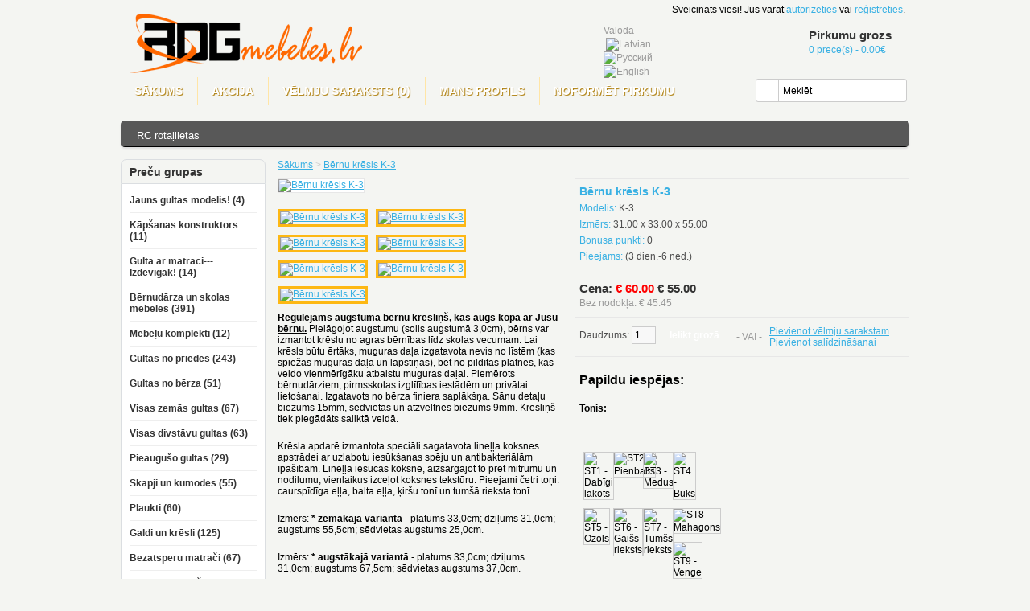

--- FILE ---
content_type: text/html; charset=utf-8
request_url: http://rdgmebeles.lv/K-3
body_size: 12486
content:
<?xml version="1.0" encoding="UTF-8"?>
<!DOCTYPE html PUBLIC "-//W3C//DTD XHTML 1.0 Strict//EN" "http://www.w3.org/TR/xhtml1/DTD/xhtml1-strict.dtd">
<html xmlns="http://www.w3.org/1999/xhtml" dir="ltr" lang="Lv" xml:lang="Lv">
<head>
<title>Bērnu krēsls K-3</title>
<base href="https://rdgmebeles.lv/" />
<meta name="description" content="This desk has table top with round corners and drawer unit. The drawer unit can be mounted both on the left (see the picture) and the right side." />
<link href="https://rdgmebeles.lv/image/data/cart.png" rel="icon" />
<link href="https://rdgmebeles.lv/K-3" rel="canonical" />
<link rel="stylesheet" type="text/css" href="catalog/view/theme/default/stylesheet/stylesheet.css" />
<script type="text/javascript" src="catalog/view/javascript/jquery/jquery-1.6.1.min.js"></script>
<script type="text/javascript" src="catalog/view/javascript/jquery/ui/jquery-ui-1.8.16.custom.min.js"></script>
<link rel="stylesheet" type="text/css" href="catalog/view/javascript/jquery/ui/themes/ui-lightness/jquery-ui-1.8.16.custom.css" />
<script type="text/javascript" src="catalog/view/javascript/jquery/ui/external/jquery.cookie.js"></script>
<script type="text/javascript" src="catalog/view/javascript/jquery/fancybox/jquery.fancybox-1.3.4.pack.js"></script>
<link rel="stylesheet" type="text/css" href="catalog/view/javascript/jquery/fancybox/jquery.fancybox-1.3.4.css" media="screen" />
<!--[if IE]>
<script type="text/javascript" src="catalog/view/javascript/jquery/fancybox/jquery.fancybox-1.3.4-iefix.js"></script>
<![endif]--> 
<script type="text/javascript" src="catalog/view/javascript/jquery/tabs.js"></script>
<script type="text/javascript" src="catalog/view/javascript/common.js"></script>
<script type="text/javascript" src="catalog/view/javascript/jquery/jquery.cycle.min.js"></script>
<script type="text/javascript" src="catalog/view/javascript/optionimages.js"></script>
<link rel="stylesheet" type="text/css" href="catalog/view/javascript/optionimages.css" />
<!--[if IE 7]>
<link rel="stylesheet" type="text/css" href="catalog/view/theme/default/stylesheet/ie7.css" />
<![endif]-->
<!--[if lt IE 7]>
<link rel="stylesheet" type="text/css" href="catalog/view/theme/default/stylesheet/ie6.css" />
<script type="text/javascript" src="catalog/view/javascript/DD_belatedPNG_0.0.8a-min.js"></script>
<script type="text/javascript">
DD_belatedPNG.fix('#logo img');
</script>
<![endif]-->
<!-- Global site tag (gtag.js) - Google Analytics -->
<script async src="https://www.googletagmanager.com/gtag/js?id=G-C5XDKD10SY"></script>
<script>
  window.dataLayer = window.dataLayer || [];
  function gtag(){dataLayer.push(arguments);}
  gtag('js', new Date());

  gtag('config', 'G-C5XDKD10SY');
</script></head>
<body>
<div id="container">
<div id="header">
    <div id="logo"><a href="https://rdgmebeles.lv/index.php?route=common/home"><img src="https://rdgmebeles.lv/image/data/Copy of logo.png" title="RDG Mēbeles" alt="RDG Mēbeles" /></a></div>
      <form action="https://rdgmebeles.lv/index.php?route=common/home" method="post" enctype="multipart/form-data">
    <div id="language">Valoda<br />
            &nbsp;<img src="image/flags/lv.png" alt="Latvian" title="Latvian" onclick="$('input[name=\'language_code\']').attr('value', 'lv').submit(); $(this).parent().parent().submit();" />
            &nbsp;<img src="image/flags/ru.png" alt="Русский" title="Русский" onclick="$('input[name=\'language_code\']').attr('value', 'ru').submit(); $(this).parent().parent().submit();" />
            &nbsp;<img src="image/flags/gb.png" alt="English" title="English" onclick="$('input[name=\'language_code\']').attr('value', 'en').submit(); $(this).parent().parent().submit();" />
            <input type="hidden" name="language_code" value="" />
      <input type="hidden" name="redirect" value="https://rdgmebeles.lv/K-3" />
    </div>
  </form>
      <form action="https://rdgmebeles.lv/index.php?route=common/home" method="post" enctype="multipart/form-data">
    <div id="currency">Valūta<br />
                        <a title="Euro"><b>€</b></a>
                                    <a title="Lati" onclick="$('input[name=\'currency_code\']').attr('value', 'LVL').submit(); $(this).parent().parent().submit();">Ls</a>
                                    <a title="US Dollar" onclick="$('input[name=\'currency_code\']').attr('value', 'USD').submit(); $(this).parent().parent().submit();">$</a>
                        <input type="hidden" name="currency_code" value="" />
      <input type="hidden" name="redirect" value="https://rdgmebeles.lv/K-3" />
    </div>
  </form>
    <div id="cart">
    <div class="heading">
      <h4>Pirkumu grozs</h4>
      <a><span id="cart_total">0 prece(s) - 0.00€</span></a></div>
    <div class="content"></div>
  </div>
  <div id="search">
    <div class="button-search"></div>
        <input type="text" name="filter_name" value="Meklēt" onclick="this.value = '';" onkeydown="this.style.color = '#000000';" />
      </div>
  <div id="welcome">
        Sveicināts viesi! Jūs varat <a href="https://rdgmebeles.lv/index.php?route=account/login">autorizēties</a> vai <a href="https://rdgmebeles.lv/index.php?route=account/register">reģistrēties</a>.      </div>
  <div class="links"><a href="https://rdgmebeles.lv/index.php?route=common/home">Sākums</a><a href="index.php?route=product/category&path=72">Akcija</a><a href="https://rdgmebeles.lv/index.php?route=account/wishlist" id="wishlist_total">Vēlmju saraksts (0)</a><a href="https://rdgmebeles.lv/index.php?route=account/account">Mans profils</a><a href="https://rdgmebeles.lv/index.php?route=checkout/checkout">Noformēt pirkumu</a></div>
</div>
<div id="menu">
  <ul>
        <li><a href="https://rdgmebeles.lv/RC-rotallietas">RC rotaļlietas</a>
            <div>
                <ul>
                                        <li><a href="https://rdgmebeles.lv/RC-rotallietas/RC-automasinas-ar-elektromotoru">RC automašīnas ar elektromotoru (52)</a></li>
                                        <li><a href="https://rdgmebeles.lv/RC-rotallietas/RC-automasinas-ar-ieksdedzes-motoru-NITRO">RC automašīnas ar iekšdedzes motoru NITRO (22)</a></li>
                            </ul>
                <ul>
                                        <li><a href="https://rdgmebeles.lv/RC-rotallietas/RC-lidaparati">RC lidaparāti (4)</a></li>
                                        <li><a href="https://rdgmebeles.lv/RC-rotallietas/citas-RC-rotallietas">Citas RC rotaļlietas (3)</a></li>
                            </ul>
                <ul>
                                        <li><a href="https://rdgmebeles.lv/RC-rotallietas/aksesuari-masinam-ar-elektromotoru">Aksesuāri mašīnām ar elektromotoru (4)</a></li>
                                        <li><a href="https://rdgmebeles.lv/RC-rotallietas/aksesuari-masinam-ar-ieksdedzes-motoru-NITRO">Aksesuāri mašīnām ar iekšdedzes motoru NITRO (1)</a></li>
                            </ul>
              </div>
          </li>
      </ul>
</div>
<div id="notification"></div>
<div id="column-left">
    <div class="box">
  <div class="box-heading">Preču grupas</div>
  <div class="box-content">
    <div class="box-category">
      <ul>
                <li>
                    <a href="https://rdgmebeles.lv/jauns-gultas-modelis">Jauns gultas modelis! (4)</a>
                            </li>
                <li>
                    <a href="https://rdgmebeles.lv/kapsanas-konstruktors">Kāpšanas konstruktors (11)</a>
                              <ul>
                        <li>
                            <a href="https://rdgmebeles.lv/kapsanas-konstruktors/4x3pakapieni"> - 4 x 3 pakāpieni (8)</a>
                          </li>
                        <li>
                            <a href="https://rdgmebeles.lv/kapsanas-konstruktors/4x5pakapieni"> - 4 x 5 pakāpieni (1)</a>
                          </li>
                        <li>
                            <a href="https://rdgmebeles.lv/kapsanas-konstruktors/arkas"> - Arkas (1)</a>
                          </li>
                        <li>
                            <a href="https://rdgmebeles.lv/kapsanas-konstruktors/komplekti"> - Komplekti (1)</a>
                          </li>
                      </ul>
                  </li>
                <li>
                    <a href="https://rdgmebeles.lv/komplekti-izdevigak">Gulta ar matraci---Izdevīgāk! (14)</a>
                            </li>
                <li>
                    <a href="https://rdgmebeles.lv/bernudarza-un-skolas-mebeles">Bērnudārza un skolas mēbeles (391)</a>
                              <ul>
                        <li>
                            <a href="https://rdgmebeles.lv/bernudarza-un-skolas-mebeles/gultas"> - Gultas (27)</a>
                          </li>
                        <li>
                            <a href="https://rdgmebeles.lv/bernudarza-un-skolas-mebeles/matraci"> - Matrači (3)</a>
                          </li>
                        <li>
                            <a href="https://rdgmebeles.lv/bernudarza-un-skolas-mebeles/garderobes-skapisi"> - Garderobes skapīši (17)</a>
                          </li>
                        <li>
                            <a href="https://rdgmebeles.lv/bernudarza-un-skolas-mebeles/kresli-un-galdi"> - Krēsli un galdi (31)</a>
                          </li>
                        <li>
                            <a href="https://rdgmebeles.lv/bernudarza-un-skolas-mebeles/plaukti-ar-atvilktnem"> - Plaukti ar atvilktnēm (14)</a>
                          </li>
                        <li>
                            <a href="https://rdgmebeles.lv/bernudarza-un-skolas-mebeles/plauktu-komplekti"> - Plauktu komplekti (39)</a>
                          </li>
                        <li>
                            <a href="https://rdgmebeles.lv/bernudarza-un-skolas-mebeles/krasainie-plaukti-skapji-kumodes"> - Krāsainie plaukti, skapji, kumodes (152)</a>
                          </li>
                        <li>
                            <a href="https://rdgmebeles.lv/bernudarza-un-skolas-mebeles/vienkrasainie-plaukti-skapji"> - Vienkrāsainie plaukti, skapji (60)</a>
                          </li>
                        <li>
                            <a href="https://rdgmebeles.lv/bernudarza-un-skolas-mebeles/visi-plaukti-skapji-kumodes"> - Visi plaukti, skapji, kumodes (263)</a>
                          </li>
                        <li>
                            <a href="https://rdgmebeles.lv/bernudarza-un-skolas-mebeles/gerbtuves-mebeles"> - Ģērbtuves mēbeles (16)</a>
                          </li>
                        <li>
                            <a href="https://rdgmebeles.lv/bernudarza-un-skolas-mebeles/korpusa-rakstamgaldi"> - Korpusa rakstāmgaldi (23)</a>
                          </li>
                        <li>
                            <a href="https://rdgmebeles.lv/bernudarza-un-skolas-mebeles/galdi-kresli-skolai"> - Galdi / krēsli skolai (4)</a>
                          </li>
                        <li>
                            <a href="https://rdgmebeles.lv/bernudarza-un-skolas-mebeles/realizetie-projekti"> - Realizētie projekti (8)</a>
                          </li>
                      </ul>
                  </li>
                <li>
                    <a href="https://rdgmebeles.lv/mebelu-komplekti">Mēbeļu komplekti (12)</a>
                            </li>
                <li>
                    <a href="https://rdgmebeles.lv/gultas-no-priedes">Gultas no priedes (243)</a>
                              <ul>
                        <li>
                            <a href="https://rdgmebeles.lv/gultas-no-priedes/mebeles-zidainiem"> - Mēbeles zīdaiņiem (3)</a>
                          </li>
                        <li>
                            <a href="https://rdgmebeles.lv/gultas-no-priedes/gulta-maja"> - GULTA --- MĀJA (13)</a>
                          </li>
                        <li>
                            <a href="https://rdgmebeles.lv/gultas-no-priedes/Zemas-gultas"> - Zemās gultas (70)</a>
                          </li>
                        <li>
                            <a href="https://rdgmebeles.lv/gultas-no-priedes/pusaugstas-gultas"> - Pusaugstās gultas (30)</a>
                          </li>
                        <li>
                            <a href="https://rdgmebeles.lv/gultas-no-priedes/augsta-gulta"> - Augstās gultas (22)</a>
                          </li>
                        <li>
                            <a href="https://rdgmebeles.lv/gultas-no-priedes/divstavu-gulta"> - Divstāvu gultas (49)</a>
                          </li>
                        <li>
                            <a href="https://rdgmebeles.lv/gultas-no-priedes/bernudarza-gultas"> - Bērnudārza gultas (20)</a>
                          </li>
                        <li>
                            <a href="https://rdgmebeles.lv/gultas-no-priedes/komplektejosas-dalas-gultam"> - Komplektējošās daļas gultam (49)</a>
                          </li>
                      </ul>
                  </li>
                <li>
                    <a href="https://rdgmebeles.lv/gultas-no-berza">Gultas no bērza (51)</a>
                              <ul>
                        <li>
                            <a href="https://rdgmebeles.lv/gultas-no-berza/vienvietigas-gultas"> - Zemās gultas (13)</a>
                          </li>
                        <li>
                            <a href="https://rdgmebeles.lv/gultas-no-berza/bernu-gultas"> - Bērnu gultas (9)</a>
                          </li>
                        <li>
                            <a href="https://rdgmebeles.lv/gultas-no-berza/divstavu-augstas-gultas"> - Divstāvu-Augstās gultas (18)</a>
                          </li>
                        <li>
                            <a href="https://rdgmebeles.lv/gultas-no-berza/gultu-aksesuari"> - Gultu aksesuāri (13)</a>
                          </li>
                      </ul>
                  </li>
                <li>
                    <a href="https://rdgmebeles.lv/visas-zemas-gultas">Visas zemās gultas (67)</a>
                            </li>
                <li>
                    <a href="https://rdgmebeles.lv/visas-divstavu-gultas">Visas divstāvu gultas (63)</a>
                            </li>
                <li>
                    <a href="https://rdgmebeles.lv/pieauguso-gultas">Pieaugušo gultas (29)</a>
                              <ul>
                        <li>
                            <a href="https://rdgmebeles.lv/pieauguso-gultas/berza-koka"> - Bērza koka (10)</a>
                          </li>
                        <li>
                            <a href="https://rdgmebeles.lv/pieauguso-gultas/priedes-koka"> - Priedes koka (7)</a>
                          </li>
                        <li>
                            <a href="https://rdgmebeles.lv/pieauguso-gultas/miksto-apsuvumu"> - Mīksto apšuvumu (12)</a>
                          </li>
                        <li>
                            <a href="https://rdgmebeles.lv/pieauguso-gultas/cits-materials"> - Cits materiāls (0)</a>
                          </li>
                      </ul>
                  </li>
                <li>
                    <a href="https://rdgmebeles.lv/skapji-un-kumodes">Skapji un kumodes (55)</a>
                              <ul>
                        <li>
                            <a href="https://rdgmebeles.lv/skapji-un-kumodes/no-priedes"> - No priedes (14)</a>
                          </li>
                        <li>
                            <a href="https://rdgmebeles.lv/skapji-un-kumodes/no-berza"> - No bērza (30)</a>
                          </li>
                        <li>
                            <a href="https://rdgmebeles.lv/skapji-un-kumodes/MDF-ar-priedi"> - No MDF ar priedi (10)</a>
                          </li>
                        <li>
                            <a href="https://rdgmebeles.lv/skapji-un-kumodes/visi-skapji-un-kumodes"> - Visi skapji un kumodes (51)</a>
                          </li>
                      </ul>
                  </li>
                <li>
                    <a href="https://rdgmebeles.lv/plaukti">Plaukti (60)</a>
                              <ul>
                        <li>
                            <a href="https://rdgmebeles.lv/plaukti/priedes"> - Priedes (28)</a>
                          </li>
                        <li>
                            <a href="https://rdgmebeles.lv/plaukti/berza"> - Bērza (4)</a>
                          </li>
                        <li>
                            <a href="https://rdgmebeles.lv/plaukti/MDF-priede"> - MDF-priede (6)</a>
                          </li>
                        <li>
                            <a href="https://rdgmebeles.lv/plaukti/modulu-sistema"> - Moduļu sistēma (22)</a>
                          </li>
                        <li>
                            <a href="https://rdgmebeles.lv/plaukti/visi-plaukti"> - Visi plaukti (59)</a>
                          </li>
                      </ul>
                  </li>
                <li>
                    <a href="https://rdgmebeles.lv/galdi-un-kresli">Galdi un krēsli (125)</a>
                              <ul>
                        <li>
                            <a href="https://rdgmebeles.lv/galdi-un-kresli/comf-pro-kresli"> - Comf-Pro krēsli (34)</a>
                          </li>
                        <li>
                            <a href="https://rdgmebeles.lv/galdi-un-kresli/comf-pro-galdi"> - Comf-Pro galdi (17)</a>
                          </li>
                        <li>
                            <a href="https://rdgmebeles.lv/galdi-un-kresli/comf-pro-aksesuari"> - Comf-Pro aksesuāri (7)</a>
                          </li>
                        <li>
                            <a href="https://rdgmebeles.lv/galdi-un-kresli/studentu-ofisa-galdi"> - Studentu-Ofisa galdi (33)</a>
                          </li>
                        <li>
                            <a href="https://rdgmebeles.lv/galdi-un-kresli/koka-galdi"> - Koka galdi (6)</a>
                          </li>
                        <li>
                            <a href="https://rdgmebeles.lv/galdi-un-kresli/mazie-galdi-un-kresli"> - Mazie galdi un krēsli (40)</a>
                          </li>
                      </ul>
                  </li>
                <li>
                    <a href="https://rdgmebeles.lv/bezatsperu-matraci">Bezatsperu matrači (67)</a>
                              <ul>
                        <li>
                            <a href="https://rdgmebeles.lv/bezatsperu-matraci/70x155"> - Izmērs 70x155 (3)</a>
                          </li>
                        <li>
                            <a href="https://rdgmebeles.lv/bezatsperu-matraci/70x160"> - Izmērs 70x160 (3)</a>
                          </li>
                        <li>
                            <a href="https://rdgmebeles.lv/bezatsperu-matraci/70x190"> - Izmērs 70x190 (3)</a>
                          </li>
                        <li>
                            <a href="https://rdgmebeles.lv/bezatsperu-matraci/80x180"> - Izmērs 80x180  (3)</a>
                          </li>
                        <li>
                            <a href="https://rdgmebeles.lv/bezatsperu-matraci/90x200"> - Izmērs 90x200  (13)</a>
                          </li>
                        <li>
                            <a href="https://rdgmebeles.lv/bezatsperu-matraci/120x200"> - Izmērs 120x200  (9)</a>
                          </li>
                        <li>
                            <a href="https://rdgmebeles.lv/bezatsperu-matraci/140x200"> - Izmērs 140x200  (9)</a>
                          </li>
                        <li>
                            <a href="https://rdgmebeles.lv/bezatsperu-matraci/160x200"> - Izmērs 160x200 (9)</a>
                          </li>
                        <li>
                            <a href="https://rdgmebeles.lv/bezatsperu-matraci/180x200"> - Izmērs 180x200 (9)</a>
                          </li>
                        <li>
                            <a href="https://rdgmebeles.lv/bezatsperu-matraci/citi-izmeri"> - Citi izmēri (6)</a>
                          </li>
                      </ul>
                  </li>
                <li>
                    <a href="https://rdgmebeles.lv/atsperu-matraci">Atsperu matrači (14)</a>
                              <ul>
                        <li>
                            <a href="https://rdgmebeles.lv/atsperu-matraci/atsperu-matraci-BONELL"> - Atsperu matrači BONELL (4)</a>
                          </li>
                        <li>
                            <a href="https://rdgmebeles.lv/atsperu-matraci/atsperu-matraci-POCKET"> - Atsperu matrači POCKET (10)</a>
                          </li>
                      </ul>
                  </li>
                <li>
                    <a href="https://rdgmebeles.lv/aksesuari">Aksesuāri (23)</a>
                            </li>
                <li>
                    <a href="https://rdgmebeles.lv/zviedru-siena">Zviedru sienas (9)</a>
                            </li>
                <li>
                    <a href="https://rdgmebeles.lv/koka-attistosas-rotallietas">Koka attīstošās rotaļlietas (12)</a>
                            </li>
                <li>
                    <a href="https://rdgmebeles.lv/ekspozicijas-maina">% % % EKSPOZĪCIJAS MAIŅA % % % (34)</a>
                            </li>
                <li>
                    <a href="https://rdgmebeles.lv/RC-rotallietas">RC rotaļlietas (81)</a>
                              <ul>
                        <li>
                            <a href="https://rdgmebeles.lv/RC-rotallietas/RC-automasinas-ar-elektromotoru"> - RC automašīnas ar elektromotoru (52)</a>
                          </li>
                        <li>
                            <a href="https://rdgmebeles.lv/RC-rotallietas/RC-automasinas-ar-ieksdedzes-motoru-NITRO"> - RC automašīnas ar iekšdedzes motoru NITRO (22)</a>
                          </li>
                        <li>
                            <a href="https://rdgmebeles.lv/RC-rotallietas/RC-lidaparati"> - RC lidaparāti (4)</a>
                          </li>
                        <li>
                            <a href="https://rdgmebeles.lv/RC-rotallietas/citas-RC-rotallietas"> - Citas RC rotaļlietas (3)</a>
                          </li>
                        <li>
                            <a href="https://rdgmebeles.lv/RC-rotallietas/aksesuari-masinam-ar-elektromotoru"> - Aksesuāri mašīnām ar elektromotoru (4)</a>
                          </li>
                        <li>
                            <a href="https://rdgmebeles.lv/RC-rotallietas/aksesuari-masinam-ar-ieksdedzes-motoru-NITRO"> - Aksesuāri mašīnām ar iekšdedzes motoru NITRO (1)</a>
                          </li>
                      </ul>
                  </li>
                <li>
                    <a href="https://rdgmebeles.lv/attistosas-rotallietas">Attīstošās rotaļlietas (7)</a>
                            </li>
                <li>
                    <a href="https://rdgmebeles.lv/draugi_1">RDG --- Draugi (2)</a>
                            </li>
              </ul>
    </div>
  </div>
</div>
  <a href="http://area.lv/clients/aff.php?aff=269" target="_blank"><img src="image/areait.png" alt="Area IT hostings"/></a>
</div>
 
<div id="content">  <div class="breadcrumb">
        <a href="https://rdgmebeles.lv/index.php?route=common/home">Sākums</a>
         &gt; <a href="https://rdgmebeles.lv/K-3">Bērnu krēsls K-3</a>
      </div>
  <h1>Bērnu krēsls K-3</h1>
  <script language="javascript" type="text/javascript">
  	var price_data = {
		org_price: new Array(),
		old_org_price: null,
		opt_values: new Array(),
		current_options: new Array(),
		_setoption: function(id){
			if ((this.opt_values[id] != null) && (this.opt_values[id] !== false) && (this.opt_values[id]['name'] != null)){
				this.current_options[this.opt_values[id]['name']] = id;
			}
			//console.log(this.current_options);
		},
		_displayPrices: function(){
			if (this.org_price != null){
				for (key in this.org_price) {
					console.log('org_price['+key+']='+this.org_price[key]);
					var add = 0;
					for (name in this.current_options) {
						id = this.current_options[name];
						if ((this.opt_values[id] != null) && (this.opt_values[id] !== false) && (this.opt_values[id][key] != null)){
							console.log('['+name+']opt_values['+id+']['+key+']='+this.opt_values[id][key]);
							add += this.opt_values[id][key];
						}
					}
					console.log('add='+add);					
					document.getElementById('price_to_change_' + key).innerHTML = (this.org_price[key] + add).toFixed(2);
					document.getElementById('tax_change_' + key).innerHTML = ((this.org_price[key] + add) * 100 / 121).toFixed(2) ;
					if (this.old_org_price != null && this.old_org_price[key] != null){
						document.getElementById('old_price_change_' + key).innerHTML = (this.old_org_price[key] + add).toFixed(2);	
					}
				}
			}
		},
		displayPrices: function (id){
			console.log('id='+id);
			console.log(this.org_price);
			console.log(this.opt_values[id]);
			
			this._setoption(id);
			this._displayPrices();
			
		}
	}

  </script>  
  <div class="product-info">
        <div class="left">
            <div class="image"><a href="https://rdgmebeles.lv/image/cache/data/CNC/K-3_8-500x500.jpg" title="Bērnu krēsls K-3" class="fancybox" rel="fancybox"><img src="https://rdgmebeles.lv/image/cache/data/CNC/K-3_8-350x350.jpg" title="Bērnu krēsls K-3" alt="Bērnu krēsls K-3" id="image" /></a></div>
                  <div class="image-additional">
<a thumbreplace="https://rdgmebeles.lv/image/cache/data/CNC/K-3_6-350x350.jpg" href="https://rdgmebeles.lv/image/cache/data/CNC/K-3_6-500x500.jpg" title="Bērnu krēsls K-3" class="fancybox" rel="fancybox"><img src="https://rdgmebeles.lv/image/cache/data/CNC/K-3_6-74x74.jpg" title="Bērnu krēsls K-3" alt="Bērnu krēsls K-3" /></a>

        <a thumbreplace="https://rdgmebeles.lv/image/cache/data/CNC/K-3_7-350x350.jpg" href="https://rdgmebeles.lv/image/cache/data/CNC/K-3_7-500x500.jpg" title="Bērnu krēsls K-3" class="fancybox" rel="fancybox"><img src="https://rdgmebeles.lv/image/cache/data/CNC/K-3_7-74x74.jpg" title="Bērnu krēsls K-3" alt="Bērnu krēsls K-3" /></a>

        <a thumbreplace="https://rdgmebeles.lv/image/cache/data/CNC/w-K-3_1-350x350.jpg" href="https://rdgmebeles.lv/image/cache/data/CNC/w-K-3_1-500x500.jpg" title="Bērnu krēsls K-3" class="fancybox" rel="fancybox"><img src="https://rdgmebeles.lv/image/cache/data/CNC/w-K-3_1-74x74.jpg" title="Bērnu krēsls K-3" alt="Bērnu krēsls K-3" /></a>

        <a thumbreplace="https://rdgmebeles.lv/image/cache/data/CNC/w-K-3_1-350x350.jpg" href="https://rdgmebeles.lv/image/cache/data/CNC/w-K-3_1-500x500.jpg" title="Bērnu krēsls K-3" class="fancybox" rel="fancybox"><img src="https://rdgmebeles.lv/image/cache/data/CNC/w-K-3_1-74x74.jpg" title="Bērnu krēsls K-3" alt="Bērnu krēsls K-3" /></a>

        <a thumbreplace="https://rdgmebeles.lv/image/cache/data/CNC/w-K-3_2-350x350.jpg" href="https://rdgmebeles.lv/image/cache/data/CNC/w-K-3_2-500x500.jpg" title="Bērnu krēsls K-3" class="fancybox" rel="fancybox"><img src="https://rdgmebeles.lv/image/cache/data/CNC/w-K-3_2-74x74.jpg" title="Bērnu krēsls K-3" alt="Bērnu krēsls K-3" /></a>

        <a thumbreplace="https://rdgmebeles.lv/image/cache/data/CNC/w-K-3_4-350x350.jpg" href="https://rdgmebeles.lv/image/cache/data/CNC/w-K-3_4-500x500.jpg" title="Bērnu krēsls K-3" class="fancybox" rel="fancybox"><img src="https://rdgmebeles.lv/image/cache/data/CNC/w-K-3_4-74x74.jpg" title="Bērnu krēsls K-3" alt="Bērnu krēsls K-3" /></a>

        <a thumbreplace="https://rdgmebeles.lv/image/cache/data/CNC/w-K-3_5-350x350.jpg" href="https://rdgmebeles.lv/image/cache/data/CNC/w-K-3_5-500x500.jpg" title="Bērnu krēsls K-3" class="fancybox" rel="fancybox"><img src="https://rdgmebeles.lv/image/cache/data/CNC/w-K-3_5-74x74.jpg" title="Bērnu krēsls K-3" alt="Bērnu krēsls K-3" /></a>

              </div>
      
  		<div class="apraksts"><p>
	<strong><u>Regulējams augstumā bērnu krēsliņš, kas augs kopā ar Jūsu bērnu.</u></strong> Pielāgojot augstumu (solis augstumā 3,0cm), bērns var izmantot krēslu no agras bērnības līdz skolas vecumam. Lai krēsls būtu ērtāks, muguras daļa izgatavota nevis no līstēm (kas spiežas muguras daļā un lāpstiņās), bet no pildītas plātnes, kas veido vienmērīgāku atbalstu muguras daļai. Piemērots bērnudārziem, pirmsskolas izglītības iestādēm un privātai lietošanai. Izgatavots no bērza finiera saplākšņa. Sānu detaļu biezums 15mm, sēdvietas un atzveltnes biezums 9mm. Krēsliņš tiek piegādāts saliktā veidā.</p>
<p>
	Krēsla apdarē izmantota speciāli sagatavota lineļļa koksnes apstrādei ar uzlabotu iesūkšanas spēju un antibakteriālām īpašībām. Lineļļa iesūcas koksnē, aizsargājot to pret mitrumu un nodilumu, vienlaikus izceļot koksnes tekstūru. Pieejami četri toņi: caurspīdīga eļļa, balta eļļa, ķiršu tonī un tumšā rieksta tonī.</p>
<p>
	Izmērs: <strong>* zemākajā variantā</strong> - platums 33,0cm; dziļums 31,0cm; augstums 55,5cm; sēdvietas augstums 25,0cm.</p>
<p>
	Izmērs:&nbsp;<strong>* augstākajā variantā</strong> - platums 33,0cm; dziļums 31,0cm; augstums 67,5cm; sēdvietas augstums 37,0cm.</p>
<p>
	Garantija: 2 gadi.&nbsp;</p>
<p>
	<strong>Izgatavošanas laiks: 1-2 nedēļas!</strong></p>
</div>

    </div>
        <div class="right">
      <div class="description">
        		<span style="font-size:14px; font-weight:bold;">Bērnu krēsls K-3</span><br />
        <span>Modelis:</span> K-3<br />
		<span>Izmērs:</span>
 	  31.00 x 33.00 	   x 55.00<br />
        <span>Bonusa punkti:</span> 0<br />
        <span>Pieejams:</span> (3 dien.-6 ned.)</div>
            <div class="price">Cena:                	        	<script language="javascript">
				price_data.old_org_price = new Array();
				price_data.old_org_price['€'] = 60.00;
				console.log(price_data.old_org_price);
            </script>
        	<span class="price-old"> 
        	                €                <span id="old_price_change_€">60.00</span>                <input type="hidden" id="old_original_price_€" value="60.00" />                        </span>
                        <script language="javascript">
				price_data.org_price['€'] = 55.00;
				console.log(price_data.org_price);
            </script> 
        	                €                <span id="price_to_change_€">55.00</span>                <input type="hidden" id="original_price_€" value="55.00" />                            <br />
                <span class="price-tax">Bez nodokļa:        	                €                <span id="tax_change_€">45.45</span>                    </span><br />
                              </div>
<div class="cart">
        <div>Daudzums:          <input type="text" name="quantity" size="2" value="1" />
          <input type="hidden" name="product_id" size="2" value="1978" />
          &nbsp;<a id="button-cart" class="button"><span>Ielikt grozā</span></a></div>
        <div><span>&nbsp;&nbsp;&nbsp;- VAI -&nbsp;&nbsp;&nbsp;</span></div>
        <div><a onclick="addToWishList('1978');">Pievienot vēlmju sarakstam</a><br />
          <a onclick="addToCompare('1978');">Pievienot salīdzināšanai</a></div>
              </div>
                  <div class="options">
        <h2>Papildu iespējas:</h2>
        <br />
				
				
                                <div id="option-2537" class="option">
		<input type="hidden" value="no" id="no_papild" />
                    <b>Tonis:</b><br />
          
          	<script language="javascript">
				price_data.opt_values['29039'] = new Array();
price_data.opt_values['29039']['name'] = '2537';
price_data.opt_values['29040'] = new Array();
price_data.opt_values['29040']['name'] = '2537';
price_data.opt_values['29041'] = new Array();
price_data.opt_values['29041']['name'] = '2537';
price_data.opt_values['29042'] = new Array();
price_data.opt_values['29042']['name'] = '2537';
price_data.opt_values['29043'] = new Array();
price_data.opt_values['29043']['name'] = '2537';
price_data.opt_values['29044'] = new Array();
price_data.opt_values['29044']['name'] = '2537';
price_data.opt_values['29034'] = new Array();
price_data.opt_values['29034']['name'] = '2537';
price_data.opt_values['29037'] = new Array();
price_data.opt_values['29037']['name'] = '2537';
price_data.opt_values['29033'] = new Array();
price_data.opt_values['29033']['name'] = '2537';
price_data.opt_values['29032'] = new Array();
price_data.opt_values['29032']['name'] = '2537';
price_data.opt_values['29035'] = new Array();
price_data.opt_values['29035']['name'] = '2537';
price_data.opt_values['29036'] = new Array();
price_data.opt_values['29036']['name'] = '2537';
price_data.opt_values['29045'] = new Array();
price_data.opt_values['29045']['name'] = '2537';
price_data.opt_values['29038'] = new Array();
price_data.opt_values['29038']['name'] = '2537';
				//console.log(price_data.opt_values);
            </script>
			
			<span style="width: 100%; clear:both;"><img style="width:145px;" id="color_preview_1" src="image/data/0.jpg" title="" alt="" /><br /><center><span class="color_title" id="color_title_1">&nbsp;</span></center><br /></span><input type="hidden" value="0.00" id="selected_color_price_1" /><input type="hidden" value="0,00" id="price-29039" /><input type="hidden" value="0,00" id="price-29040" /><input type="hidden" value="0,00" id="price-29041" /><input type="hidden" value="0,00" id="price-29042" /><input type="hidden" value="0,00" id="price-29043" /><input type="hidden" value="0,00" id="price-29044" /><input type="hidden" value="0,00" id="price-29034" /><input type="hidden" value="0,00" id="price-29037" /><input type="hidden" value="0,00" id="price-29033" /><input type="hidden" value="0,00" id="price-29032" /><input type="hidden" value="0,00" id="price-29035" /><input type="hidden" value="0,00" id="price-29036" /><input type="hidden" value="0,00" id="price-29045" /><input type="hidden" value="0,00" id="price-29038" />			
          <div><img src="https://rdgmebeles.lv/image/cache/data/krasas/STR_KR1-50x50.jpg" alt="ST1 - Dabīgi lakots"/><input type="radio" name="option[2537]" value="29039" id="option-value-29039" preview="https://rdgmebeles.lv/image/cache/data/krasas/STR_KR1-50x50.jpg" lgpreview="https://rdgmebeles.lv/image/cache/data/krasas/STR_KR1-350x350.jpg"/>
<label for="option-value-29039">ST1 - Dabīgi lakots	</label>
</div>






          <div><img src="https://rdgmebeles.lv/image/cache/data/krasas/STR_KR2-50x50.jpg" alt="ST2 - Pienbalts"/><input type="radio" name="option[2537]" value="29040" id="option-value-29040" preview="https://rdgmebeles.lv/image/cache/data/krasas/STR_KR2-50x50.jpg" lgpreview="https://rdgmebeles.lv/image/cache/data/krasas/STR_KR2-350x350.jpg"/>
<label for="option-value-29040">ST2 - Pienbalts	</label>
</div>






          <div><img src="https://rdgmebeles.lv/image/cache/data/krasas/STR_KR3-50x50.jpg" alt="ST3 - Medus"/><input type="radio" name="option[2537]" value="29041" id="option-value-29041" preview="https://rdgmebeles.lv/image/cache/data/krasas/STR_KR3-50x50.jpg" lgpreview="https://rdgmebeles.lv/image/cache/data/krasas/STR_KR3-350x350.jpg"/>
<label for="option-value-29041">ST3 - Medus	</label>
</div>






          <div><img src="https://rdgmebeles.lv/image/cache/data/krasas/STR_KR4-50x50.jpg" alt="ST4 - Buks"/><input type="radio" name="option[2537]" value="29042" id="option-value-29042" preview="https://rdgmebeles.lv/image/cache/data/krasas/STR_KR4-50x50.jpg" lgpreview="https://rdgmebeles.lv/image/cache/data/krasas/STR_KR4-350x350.jpg"/>
<label for="option-value-29042">ST4 - Buks	</label>
</div>






          <div><img src="https://rdgmebeles.lv/image/cache/data/krasas/STR_KR5-50x50.jpg" alt="ST5 - Ozols"/><input type="radio" name="option[2537]" value="29043" id="option-value-29043" preview="https://rdgmebeles.lv/image/cache/data/krasas/STR_KR5-50x50.jpg" lgpreview="https://rdgmebeles.lv/image/cache/data/krasas/STR_KR5-350x350.jpg"/>
<label for="option-value-29043">ST5 - Ozols	</label>
</div>






          <div><img src="https://rdgmebeles.lv/image/cache/data/krasas/STR_KR6-50x50.jpg" alt="ST6 - Gaišs rieksts"/><input type="radio" name="option[2537]" value="29044" id="option-value-29044" preview="https://rdgmebeles.lv/image/cache/data/krasas/STR_KR6-50x50.jpg" lgpreview="https://rdgmebeles.lv/image/cache/data/krasas/STR_KR6-350x350.jpg"/>
<label for="option-value-29044">ST6 - Gaišs rieksts	</label>
</div>






          <div><img src="https://rdgmebeles.lv/image/cache/data/krasas/STR_KR7-50x50.jpg" alt="ST7 - Tumšs rieksts"/><input type="radio" name="option[2537]" value="29034" id="option-value-29034" preview="https://rdgmebeles.lv/image/cache/data/krasas/STR_KR7-50x50.jpg" lgpreview="https://rdgmebeles.lv/image/cache/data/krasas/STR_KR7-350x350.jpg"/>
<label for="option-value-29034">ST7 - Tumšs rieksts	</label>
</div>






          <div><img src="https://rdgmebeles.lv/image/cache/data/krasas/STR_KR8-50x50.jpg" alt="ST8 - Mahagons"/><input type="radio" name="option[2537]" value="29037" id="option-value-29037" preview="https://rdgmebeles.lv/image/cache/data/krasas/STR_KR8-50x50.jpg" lgpreview="https://rdgmebeles.lv/image/cache/data/krasas/STR_KR8-350x350.jpg"/>
<label for="option-value-29037">ST8 - Mahagons	</label>
</div>






          <div><img src="https://rdgmebeles.lv/image/cache/data/krasas/STR_KR9-50x50.jpg" alt="ST9 - Venge"/><input type="radio" name="option[2537]" value="29033" id="option-value-29033" preview="https://rdgmebeles.lv/image/cache/data/krasas/STR_KR9-50x50.jpg" lgpreview="https://rdgmebeles.lv/image/cache/data/krasas/STR_KR9-350x350.jpg"/>
<label for="option-value-29033">ST9 - Venge	</label>
</div>






          <div><img src="https://rdgmebeles.lv/image/cache/data/krasas/SM_3-50x50.jpg" alt="ST10 - Dzeltens"/><input type="radio" name="option[2537]" value="29032" id="option-value-29032" preview="https://rdgmebeles.lv/image/cache/data/krasas/SM_3-50x50.jpg" lgpreview="https://rdgmebeles.lv/image/cache/data/krasas/SM_3-350x350.jpg"/>
<label for="option-value-29032">ST10 - Dzeltens	</label>
</div>






          <div><img src="https://rdgmebeles.lv/image/cache/data/krasas/SM_4-50x50.jpg" alt="ST11 - Zaļš"/><input type="radio" name="option[2537]" value="29035" id="option-value-29035" preview="https://rdgmebeles.lv/image/cache/data/krasas/SM_4-50x50.jpg" lgpreview="https://rdgmebeles.lv/image/cache/data/krasas/SM_4-350x350.jpg"/>
<label for="option-value-29035">ST11 - Zaļš	</label>
</div>






          <div><img src="https://rdgmebeles.lv/image/cache/data/krasas/SM_5-50x50.jpg" alt="ST12 - Oranžs"/><input type="radio" name="option[2537]" value="29036" id="option-value-29036" preview="https://rdgmebeles.lv/image/cache/data/krasas/SM_5-50x50.jpg" lgpreview="https://rdgmebeles.lv/image/cache/data/krasas/SM_5-350x350.jpg"/>
<label for="option-value-29036">ST12 - Oranžs	</label>
</div>






          <div><img src="https://rdgmebeles.lv/image/cache/data/krasas/SM_6-50x50.jpg" alt="ST13 - Sarkans"/><input type="radio" name="option[2537]" value="29045" id="option-value-29045" preview="https://rdgmebeles.lv/image/cache/data/krasas/SM_6-50x50.jpg" lgpreview="https://rdgmebeles.lv/image/cache/data/krasas/SM_6-350x350.jpg"/>
<label for="option-value-29045">ST13 - Sarkans	</label>
</div>






          <div><img src="https://rdgmebeles.lv/image/cache/data/krasas/SM_7-50x50.jpg" alt="ST14 - Zils"/><input type="radio" name="option[2537]" value="29038" id="option-value-29038" preview="https://rdgmebeles.lv/image/cache/data/krasas/SM_7-50x50.jpg" lgpreview="https://rdgmebeles.lv/image/cache/data/krasas/SM_7-350x350.jpg"/>
<label for="option-value-29038">ST14 - Zils	</label>
</div>






                  </div>

        
                        		
                                                              </div>
<div style="clear:both"></div>
            
          </div>
  </div>

      <div id="tab-related" class="tab-content">
    <div class="box-product">
            <div>
                <div class="image"><a href="https://rdgmebeles.lv/2ST-A"><img src="https://rdgmebeles.lv/image/cache/data/berza/2ST-A_8-120x100.jpg" alt="Bērza divstāvu gulta 2ST-A" /></a></div>
                <div class="name"><a href="https://rdgmebeles.lv/2ST-A">Bērza divstāvu gulta 2ST-A</a></div>
                <div class="price">
                    631.00€                  </div>
                        <a onclick="addToCart('391');" class="button"><span>Ielikt grozā</span></a></div>
            <div>
                <div class="image"><a href="https://rdgmebeles.lv/2ST-Z1"><img src="https://rdgmebeles.lv/image/cache/data/berza/2ST 90x200-120x100.JPG" alt="Bērza divstāvu gulta 2ST-Z1" /></a></div>
                <div class="name"><a href="https://rdgmebeles.lv/2ST-Z1">Bērza divstāvu gulta 2ST-Z1</a></div>
                <div class="price">
                    582.00€                  </div>
                        <a onclick="addToCart('392');" class="button"><span>Ielikt grozā</span></a></div>
            <div>
                <div class="image"><a href="https://rdgmebeles.lv/2ST-A*"><img src="https://rdgmebeles.lv/image/cache/data/berza/Berza augsta 2-stavene ar barj.-120x100.JPG" alt="Bērza divstāvu gulta 2ST-A*" /></a></div>
                <div class="name"><a href="https://rdgmebeles.lv/2ST-A*">Bērza divstāvu gulta 2ST-A*</a></div>
                <div class="price">
                    784.00€                  </div>
                        <a onclick="addToCart('394');" class="button"><span>Ielikt grozā</span></a></div>
            <div>
                <div class="image"><a href="https://rdgmebeles.lv/RST-1"><img src="https://rdgmebeles.lv/image/cache/data/berza/RST-1_1-120x100.JPG" alt="Bērza gulta RST-1" /></a></div>
                <div class="name"><a href="https://rdgmebeles.lv/RST-1">Bērza gulta RST-1</a></div>
                <div class="price">
                    198.00€                  </div>
                        <a onclick="addToCart('418');" class="button"><span>Ielikt grozā</span></a></div>
            <div>
                <div class="image"><a href="https://rdgmebeles.lv/2ST-SM-1"><img src="https://rdgmebeles.lv/image/cache/data/berza/2ST_SM90x200-120x100.jpg" alt="Bērza divstāvu gulta 2ST-SM-1" /></a></div>
                <div class="name"><a href="https://rdgmebeles.lv/2ST-SM-1">Bērza divstāvu gulta 2ST-SM-1</a></div>
                <div class="price">
                    769.00€                  </div>
                        <a onclick="addToCart('512');" class="button"><span>Ielikt grozā</span></a></div>
            <div>
                <div class="image"><a href="https://rdgmebeles.lv/1ST-SM"><img src="https://rdgmebeles.lv/image/cache/data/berza/1ST-SM_3-120x100.JPG" alt="Bērza gulta 1ST-SM" /></a></div>
                <div class="name"><a href="https://rdgmebeles.lv/1ST-SM">Bērza gulta 1ST-SM</a></div>
                <div class="price">
                    411.00€                  </div>
                        <a onclick="addToCart('513');" class="button"><span>Ielikt grozā</span></a></div>
            <div>
                <div class="image"><a href="https://rdgmebeles.lv/BD-P3"><img src="https://rdgmebeles.lv/image/cache/data/Guido/w-BD-P3_2-120x100.jpg" alt="Priedes gulta BD-P3" /></a></div>
                <div class="name"><a href="https://rdgmebeles.lv/BD-P3">Priedes gulta BD-P3</a></div>
                <div class="price">
                    <span class="price-old">507.00€</span> <span class="price-new">483.00€</span>
                  </div>
                        <a onclick="addToCart('591');" class="button"><span>Ielikt grozā</span></a></div>
            <div>
                <div class="image"><a href="https://rdgmebeles.lv/BD-P4"><img src="https://rdgmebeles.lv/image/cache/data/Guido/w-BD-P4_1-120x100.jpg" alt="Priedes gulta BD-P4" /></a></div>
                <div class="name"><a href="https://rdgmebeles.lv/BD-P4">Priedes gulta BD-P4</a></div>
                <div class="price">
                    <span class="price-old">676.00€</span> <span class="price-new">644.00€</span>
                  </div>
                        <a onclick="addToCart('592');" class="button"><span>Ielikt grozā</span></a></div>
            <div>
                <div class="image"><a href="https://rdgmebeles.lv/KR-S2-1"><img src="https://rdgmebeles.lv/image/cache/data/berza/Galds1-120x100.jpg" alt="Bērza galds S2-1" /></a></div>
                <div class="name"><a href="https://rdgmebeles.lv/KR-S2-1">Bērza galds S2-1</a></div>
                <div class="price">
                    181.00€                  </div>
                        <a onclick="addToCart('703');" class="button"><span>Ielikt grozā</span></a></div>
            <div>
                <div class="image"><a href="https://rdgmebeles.lv/BD-P4-G"><img src="https://rdgmebeles.lv/image/cache/data/Guido/w-BDG-017-120x100.jpg" alt="Priedes gulta BD-P4-G" /></a></div>
                <div class="name"><a href="https://rdgmebeles.lv/BD-P4-G">Priedes gulta BD-P4-G</a></div>
                <div class="price">
                    <span class="price-old">964.00€</span> <span class="price-new">917.00€</span>
                  </div>
                        <a onclick="addToCart('1951');" class="button"><span>Ielikt grozā</span></a></div>
            <div>
                <div class="image"><a href="https://rdgmebeles.lv/BD-P5-G"><img src="https://rdgmebeles.lv/image/cache/data/Guido/w-BDG-018-120x100.jpg" alt="Priedes gulta BD-P5-G" /></a></div>
                <div class="name"><a href="https://rdgmebeles.lv/BD-P5-G">Priedes gulta BD-P5-G</a></div>
                <div class="price">
                    <span class="price-old">1 133.00€</span> <span class="price-new">1 078.00€</span>
                  </div>
                        <a onclick="addToCart('1952');" class="button"><span>Ielikt grozā</span></a></div>
            <div>
                <div class="image"><a href="https://rdgmebeles.lv/BD-M-3"><img src="https://rdgmebeles.lv/image/cache/data/Guido/www-Pieg-062x3W-120x100.jpg" alt="BD-M-3" /></a></div>
                <div class="name"><a href="https://rdgmebeles.lv/BD-M-3">BD-M-3</a></div>
                <div class="price">
                    <span class="price-old">175.00€</span> <span class="price-new">158.00€</span>
                  </div>
                        <a onclick="addToCart('1993');" class="button"><span>Ielikt grozā</span></a></div>
            <div>
                <div class="image"><a href="https://rdgmebeles.lv/BD-M-4"><img src="https://rdgmebeles.lv/image/cache/data/Guido/www-Pieg-062x4W-120x100.jpg" alt="BD-M-4" /></a></div>
                <div class="name"><a href="https://rdgmebeles.lv/BD-M-4">BD-M-4</a></div>
                <div class="price">
                    <span class="price-old">235.00€</span> <span class="price-new">214.00€</span>
                  </div>
                        <a onclick="addToCart('1994');" class="button"><span>Ielikt grozā</span></a></div>
            <div>
                <div class="image"><a href="https://rdgmebeles.lv/BD-M-5"><img src="https://rdgmebeles.lv/image/cache/data/Guido/www-Pieg-062x5W-120x100.jpg" alt="BD-M-5" /></a></div>
                <div class="name"><a href="https://rdgmebeles.lv/BD-M-5">BD-M-5</a></div>
                <div class="price">
                    <span class="price-old">297.00€</span> <span class="price-new">270.00€</span>
                  </div>
                        <a onclick="addToCart('1995');" class="button"><span>Ielikt grozā</span></a></div>
            <div>
                <div class="image"><a href="https://rdgmebeles.lv/BS-E10"><img src="https://rdgmebeles.lv/image/cache/data/Eigida/Garderobes/BS-E10-120x100.jpg" alt="Garderobes skapītis BS-E10" /></a></div>
                <div class="name"><a href="https://rdgmebeles.lv/BS-E10">Garderobes skapītis BS-E10</a></div>
                <div class="price">
                    104.00€                  </div>
                        <a onclick="addToCart('2044');" class="button"><span>Ielikt grozā</span></a></div>
            <div>
                <div class="image"><a href="https://rdgmebeles.lv/BS-E1B"><img src="https://rdgmebeles.lv/image/cache/data/Eigida/Garderobes/BS-E1B-120x100.jpg" alt="Garderobes skapītis BS-E1B" /></a></div>
                <div class="name"><a href="https://rdgmebeles.lv/BS-E1B">Garderobes skapītis BS-E1B</a></div>
                <div class="price">
                    104.00€                  </div>
                        <a onclick="addToCart('2045');" class="button"><span>Ielikt grozā</span></a></div>
            <div>
                <div class="image"><a href="https://rdgmebeles.lv/BS-E1-1"><img src="https://rdgmebeles.lv/image/cache/data/Eigida/Garderobes/BS-E1_1-120x100.jpg" alt="Garderobes skapītis BS-E1-1" /></a></div>
                <div class="name"><a href="https://rdgmebeles.lv/BS-E1-1">Garderobes skapītis BS-E1-1</a></div>
                <div class="price">
                    109.00€                  </div>
                        <a onclick="addToCart('2046');" class="button"><span>Ielikt grozā</span></a></div>
            <div>
                <div class="image"><a href="https://rdgmebeles.lv/BS-E15"><img src="https://rdgmebeles.lv/image/cache/data/Eigida/Garderobes/BS-E15-120x100.jpg" alt="Garderobes skapītis BS-E15" /></a></div>
                <div class="name"><a href="https://rdgmebeles.lv/BS-E15">Garderobes skapītis BS-E15</a></div>
                <div class="price">
                    114.00€                  </div>
                        <a onclick="addToCart('2047');" class="button"><span>Ielikt grozā</span></a></div>
            <div>
                <div class="image"><a href="https://rdgmebeles.lv/BS-E8"><img src="https://rdgmebeles.lv/image/cache/data/Eigida/Garderobes/BS-E8-120x100.jpg" alt="Garderobes skapītis BS-E8" /></a></div>
                <div class="name"><a href="https://rdgmebeles.lv/BS-E8">Garderobes skapītis BS-E8</a></div>
                <div class="price">
                    122.00€                  </div>
                        <a onclick="addToCart('2049');" class="button"><span>Ielikt grozā</span></a></div>
            <div>
                <div class="image"><a href="https://rdgmebeles.lv/BS-E1-2"><img src="https://rdgmebeles.lv/image/cache/data/Eigida/Garderobes/BS-E1_2-120x100.jpg" alt="Garderobes skapītis BS-E1-2" /></a></div>
                <div class="name"><a href="https://rdgmebeles.lv/BS-E1-2">Garderobes skapītis BS-E1-2</a></div>
                <div class="price">
                    109.00€                  </div>
                        <a onclick="addToCart('2052');" class="button"><span>Ielikt grozā</span></a></div>
            <div>
                <div class="image"><a href="https://rdgmebeles.lv/BS-E5"><img src="https://rdgmebeles.lv/image/cache/data/Eigida/Garderobes/BS-E5-120x100.jpg" alt="Garderobes skapītis BS-E5" /></a></div>
                <div class="name"><a href="https://rdgmebeles.lv/BS-E5">Garderobes skapītis BS-E5</a></div>
                <div class="price">
                    127.00€                  </div>
                        <a onclick="addToCart('2055');" class="button"><span>Ielikt grozā</span></a></div>
            <div>
                <div class="image"><a href="https://rdgmebeles.lv/BS-E11"><img src="https://rdgmebeles.lv/image/cache/data/Eigida/Garderobes/BS-E11-120x100.jpg" alt="Garderobes skapītis BS-E11" /></a></div>
                <div class="name"><a href="https://rdgmebeles.lv/BS-E11">Garderobes skapītis BS-E11</a></div>
                <div class="price">
                    240.00€                  </div>
                        <a onclick="addToCart('2058');" class="button"><span>Ielikt grozā</span></a></div>
            <div>
                <div class="image"><a href="https://rdgmebeles.lv/BS-E12"><img src="https://rdgmebeles.lv/image/cache/data/Eigida/Garderobes/BS-E12-120x100.jpg" alt="Garderobes skapītis BS-E12" /></a></div>
                <div class="name"><a href="https://rdgmebeles.lv/BS-E12">Garderobes skapītis BS-E12</a></div>
                <div class="price">
                    447.00€                  </div>
                        <a onclick="addToCart('2059');" class="button"><span>Ielikt grozā</span></a></div>
            <div>
                <div class="image"><a href="https://rdgmebeles.lv/SPE-1"><img src="https://rdgmebeles.lv/image/cache/data/Eigida/Sekcijas/SPE-1-120x100.jpg" alt="Skapis SPE-1" /></a></div>
                <div class="name"><a href="https://rdgmebeles.lv/SPE-1">Skapis SPE-1</a></div>
                <div class="price">
                    406.00€                  </div>
                        <a onclick="addToCart('2060');" class="button"><span>Ielikt grozā</span></a></div>
            <div>
                <div class="image"><a href="https://rdgmebeles.lv/SPE-2"><img src="https://rdgmebeles.lv/image/cache/data/Eigida/Sekcijas/SPE-2-120x100.jpg" alt="Skapis SPE-2" /></a></div>
                <div class="name"><a href="https://rdgmebeles.lv/SPE-2">Skapis SPE-2</a></div>
                <div class="price">
                    498.00€                  </div>
                        <a onclick="addToCart('2061');" class="button"><span>Ielikt grozā</span></a></div>
            <div>
                <div class="image"><a href="https://rdgmebeles.lv/SPE-3"><img src="https://rdgmebeles.lv/image/cache/data/Eigida/Sekcijas/SPE-3-120x100.jpg" alt="Skapis SPE-3" /></a></div>
                <div class="name"><a href="https://rdgmebeles.lv/SPE-3">Skapis SPE-3</a></div>
                <div class="price">
                    406.00€                  </div>
                        <a onclick="addToCart('2062');" class="button"><span>Ielikt grozā</span></a></div>
            <div>
                <div class="image"><a href="https://rdgmebeles.lv/SPE-5"><img src="https://rdgmebeles.lv/image/cache/data/Eigida/Sekcijas/SPE-5-120x100.jpg" alt="Skapis SPE-5" /></a></div>
                <div class="name"><a href="https://rdgmebeles.lv/SPE-5">Skapis SPE-5</a></div>
                <div class="price">
                    300.00€                  </div>
                        <a onclick="addToCart('2064');" class="button"><span>Ielikt grozā</span></a></div>
            <div>
                <div class="image"><a href="https://rdgmebeles.lv/SPE-7"><img src="https://rdgmebeles.lv/image/cache/data/Eigida/Sekcijas/SPE-7-120x100.jpg" alt="Skapis SPE-7" /></a></div>
                <div class="name"><a href="https://rdgmebeles.lv/SPE-7">Skapis SPE-7</a></div>
                <div class="price">
                    223.00€                  </div>
                        <a onclick="addToCart('2066');" class="button"><span>Ielikt grozā</span></a></div>
            <div>
                <div class="image"><a href="https://rdgmebeles.lv/SPE-9"><img src="https://rdgmebeles.lv/image/cache/data/Eigida/Sekcijas/SPE-9-120x100.jpg" alt="Skapis SPE-9" /></a></div>
                <div class="name"><a href="https://rdgmebeles.lv/SPE-9">Skapis SPE-9</a></div>
                <div class="price">
                    200.00€                  </div>
                        <a onclick="addToCart('2068');" class="button"><span>Ielikt grozā</span></a></div>
            <div>
                <div class="image"><a href="https://rdgmebeles.lv/SPE-14"><img src="https://rdgmebeles.lv/image/cache/data/Eigida/Sekcijas/SPE-14-120x100.jpg" alt="Skapis SPE-14" /></a></div>
                <div class="name"><a href="https://rdgmebeles.lv/SPE-14">Skapis SPE-14</a></div>
                <div class="price">
                    412.00€                  </div>
                        <a onclick="addToCart('2073');" class="button"><span>Ielikt grozā</span></a></div>
            <div>
                <div class="image"><a href="https://rdgmebeles.lv/G-1"><img src="https://rdgmebeles.lv/image/cache/data/CNC/w-G-1-120x100.jpg" alt="Bērnu galds G-1" /></a></div>
                <div class="name"><a href="https://rdgmebeles.lv/G-1">Bērnu galds G-1</a></div>
                <div class="price">
                    0.00€                  </div>
                        <a onclick="addToCart('2075');" class="button"><span>Ielikt grozā</span></a></div>
            <div>
                <div class="image"><a href="https://rdgmebeles.lv/SPE-17"><img src="https://rdgmebeles.lv/image/cache/data/Eigida/Sekcijas/SPE-17-120x100.jpg" alt="Skapis SPE-17" /></a></div>
                <div class="name"><a href="https://rdgmebeles.lv/SPE-17">Skapis SPE-17</a></div>
                <div class="price">
                    265.00€                  </div>
                        <a onclick="addToCart('2077');" class="button"><span>Ielikt grozā</span></a></div>
            <div>
                <div class="image"><a href="https://rdgmebeles.lv/SPE-25"><img src="https://rdgmebeles.lv/image/cache/data/Eigida/Sekcijas/SPE-25-120x100.jpg" alt="Skapis SPE-25" /></a></div>
                <div class="name"><a href="https://rdgmebeles.lv/SPE-25">Skapis SPE-25</a></div>
                <div class="price">
                    165.00€                  </div>
                        <a onclick="addToCart('2085');" class="button"><span>Ielikt grozā</span></a></div>
            <div>
                <div class="image"><a href="https://rdgmebeles.lv/SPE-29"><img src="https://rdgmebeles.lv/image/cache/data/Eigida/Sekcijas/SPE-29-120x100.jpg" alt="Skapis SPE-29" /></a></div>
                <div class="name"><a href="https://rdgmebeles.lv/SPE-29">Skapis SPE-29</a></div>
                <div class="price">
                    327.00€                  </div>
                        <a onclick="addToCart('2089');" class="button"><span>Ielikt grozā</span></a></div>
            <div>
                <div class="image"><a href="https://rdgmebeles.lv/SPE-30"><img src="https://rdgmebeles.lv/image/cache/data/Eigida/Sekcijas/SPE-30-120x100.jpg" alt="Plaukts SPE-30" /></a></div>
                <div class="name"><a href="https://rdgmebeles.lv/SPE-30">Plaukts SPE-30</a></div>
                <div class="price">
                    247.00€                  </div>
                        <a onclick="addToCart('2090');" class="button"><span>Ielikt grozā</span></a></div>
            <div>
                <div class="image"><a href="https://rdgmebeles.lv/SPE-31"><img src="https://rdgmebeles.lv/image/cache/data/Eigida/Sekcijas/SPE-31-120x100.jpg" alt="Skapis SPE-31" /></a></div>
                <div class="name"><a href="https://rdgmebeles.lv/SPE-31">Skapis SPE-31</a></div>
                <div class="price">
                    321.00€                  </div>
                        <a onclick="addToCart('2091');" class="button"><span>Ielikt grozā</span></a></div>
            <div>
                <div class="image"><a href="https://rdgmebeles.lv/SPE-34"><img src="https://rdgmebeles.lv/image/cache/data/Eigida/Sekcijas/SPE-34-120x100.jpg" alt="Skapis SPE-34" /></a></div>
                <div class="name"><a href="https://rdgmebeles.lv/SPE-34">Skapis SPE-34</a></div>
                <div class="price">
                    240.00€                  </div>
                        <a onclick="addToCart('2094');" class="button"><span>Ielikt grozā</span></a></div>
            <div>
                <div class="image"><a href="https://rdgmebeles.lv/ESDE-1"><img src="https://rdgmebeles.lv/image/cache/data/Eigida/Sekcijas/ESDE-1-120x100.jpg" alt="Plaukts ESDE-1" /></a></div>
                <div class="name"><a href="https://rdgmebeles.lv/ESDE-1">Plaukts ESDE-1</a></div>
                <div class="price">
                    334.00€                  </div>
                        <a onclick="addToCart('2098');" class="button"><span>Ielikt grozā</span></a></div>
            <div>
                <div class="image"><a href="https://rdgmebeles.lv/ESDE-2"><img src="https://rdgmebeles.lv/image/cache/data/Eigida/Sekcijas/ESDE-2-120x100.jpg" alt="Plaukts ESDE-2" /></a></div>
                <div class="name"><a href="https://rdgmebeles.lv/ESDE-2">Plaukts ESDE-2</a></div>
                <div class="price">
                    256.00€                  </div>
                        <a onclick="addToCart('2099');" class="button"><span>Ielikt grozā</span></a></div>
            <div>
                <div class="image"><a href="https://rdgmebeles.lv/ESDE-3"><img src="https://rdgmebeles.lv/image/cache/data/Eigida/Sekcijas/ESDE-3-120x100.jpg" alt="Plaukts ESDE-3" /></a></div>
                <div class="name"><a href="https://rdgmebeles.lv/ESDE-3">Plaukts ESDE-3</a></div>
                <div class="price">
                    224.00€                  </div>
                        <a onclick="addToCart('2100');" class="button"><span>Ielikt grozā</span></a></div>
            <div>
                <div class="image"><a href="https://rdgmebeles.lv/ESDE-4"><img src="https://rdgmebeles.lv/image/cache/data/Eigida/Sekcijas/ESDE-4-120x100.jpg" alt="Plaukts ESDE-4" /></a></div>
                <div class="name"><a href="https://rdgmebeles.lv/ESDE-4">Plaukts ESDE-4</a></div>
                <div class="price">
                    250.00€                  </div>
                        <a onclick="addToCart('2101');" class="button"><span>Ielikt grozā</span></a></div>
            <div>
                <div class="image"><a href="https://rdgmebeles.lv/ESDE-5"><img src="https://rdgmebeles.lv/image/cache/data/Eigida/Sekcijas/ESDE-5-120x100.jpg" alt="Plaukts ESDE-5" /></a></div>
                <div class="name"><a href="https://rdgmebeles.lv/ESDE-5">Plaukts ESDE-5</a></div>
                <div class="price">
                    178.00€                  </div>
                        <a onclick="addToCart('2102');" class="button"><span>Ielikt grozā</span></a></div>
            <div>
                <div class="image"><a href="https://rdgmebeles.lv/ESDE-6"><img src="https://rdgmebeles.lv/image/cache/data/Eigida/Sekcijas/ESDE-6-120x100.jpg" alt="Plaukts ESDE-6" /></a></div>
                <div class="name"><a href="https://rdgmebeles.lv/ESDE-6">Plaukts ESDE-6</a></div>
                <div class="price">
                    196.00€                  </div>
                        <a onclick="addToCart('2103');" class="button"><span>Ielikt grozā</span></a></div>
            <div>
                <div class="image"><a href="https://rdgmebeles.lv/BD-P5"><img src="https://rdgmebeles.lv/image/cache/data/Guido/5-vietiga 002-120x100.jpg" alt="Priedes gulta BD-P5" /></a></div>
                <div class="name"><a href="https://rdgmebeles.lv/BD-P5">Priedes gulta BD-P5</a></div>
                <div class="price">
                    <span class="price-old">845.00€</span> <span class="price-new">805.00€</span>
                  </div>
                        <a onclick="addToCart('2104');" class="button"><span>Ielikt grozā</span></a></div>
            <div>
                <div class="image"><a href="https://rdgmebeles.lv/EL-70"><img src="https://rdgmebeles.lv/image/cache/data/Eigida/Skapji/EL-70-120x100.jpg" alt="Plaukts EL-70" /></a></div>
                <div class="name"><a href="https://rdgmebeles.lv/EL-70">Plaukts EL-70</a></div>
                <div class="price">
                    73.00€                  </div>
                        <a onclick="addToCart('2106');" class="button"><span>Ielikt grozā</span></a></div>
            <div>
                <div class="image"><a href="https://rdgmebeles.lv/EL-43"><img src="https://rdgmebeles.lv/image/cache/data/Eigida/Skapji/EL-43-120x100.jpg" alt="Plaukts EL-43" /></a></div>
                <div class="name"><a href="https://rdgmebeles.lv/EL-43">Plaukts EL-43</a></div>
                <div class="price">
                    86.00€                  </div>
                        <a onclick="addToCart('2109');" class="button"><span>Ielikt grozā</span></a></div>
            <div>
                <div class="image"><a href="https://rdgmebeles.lv/EL-46"><img src="https://rdgmebeles.lv/image/cache/data/Eigida/Skapji/EL-46-120x100.jpg" alt="Plaukts EL-46" /></a></div>
                <div class="name"><a href="https://rdgmebeles.lv/EL-46">Plaukts EL-46</a></div>
                <div class="price">
                    119.00€                  </div>
                        <a onclick="addToCart('2110');" class="button"><span>Ielikt grozā</span></a></div>
            <div>
                <div class="image"><a href="https://rdgmebeles.lv/EL-48"><img src="https://rdgmebeles.lv/image/cache/data/Eigida/Skapji/EL-48-120x100.jpg" alt="Plaukts EL-48" /></a></div>
                <div class="name"><a href="https://rdgmebeles.lv/EL-48">Plaukts EL-48</a></div>
                <div class="price">
                    139.00€                  </div>
                        <a onclick="addToCart('2112');" class="button"><span>Ielikt grozā</span></a></div>
            <div>
                <div class="image"><a href="https://rdgmebeles.lv/EL-40"><img src="https://rdgmebeles.lv/image/cache/data/Eigida/Skapji/EL-40-120x100.jpg" alt="Skapītis EL-40" /></a></div>
                <div class="name"><a href="https://rdgmebeles.lv/EL-40">Skapītis EL-40</a></div>
                <div class="price">
                    77.00€                  </div>
                        <a onclick="addToCart('2113');" class="button"><span>Ielikt grozā</span></a></div>
            <div>
                <div class="image"><a href="https://rdgmebeles.lv/EL-69"><img src="https://rdgmebeles.lv/image/cache/data/Eigida/Skapji/EL-69-120x100.jpg" alt="Skapītis EL-69" /></a></div>
                <div class="name"><a href="https://rdgmebeles.lv/EL-69">Skapītis EL-69</a></div>
                <div class="price">
                    122.00€                  </div>
                        <a onclick="addToCart('2114');" class="button"><span>Ielikt grozā</span></a></div>
            <div>
                <div class="image"><a href="https://rdgmebeles.lv/EL-62"><img src="https://rdgmebeles.lv/image/cache/data/Eigida/Skapji/EL-62-120x100.jpg" alt="Skapītis EL-62" /></a></div>
                <div class="name"><a href="https://rdgmebeles.lv/EL-62">Skapītis EL-62</a></div>
                <div class="price">
                    145.00€                  </div>
                        <a onclick="addToCart('2116');" class="button"><span>Ielikt grozā</span></a></div>
            <div>
                <div class="image"><a href="https://rdgmebeles.lv/EL-44"><img src="https://rdgmebeles.lv/image/cache/data/Eigida/Skapji/EL-44-120x100.jpg" alt="Skapītis EL-44" /></a></div>
                <div class="name"><a href="https://rdgmebeles.lv/EL-44">Skapītis EL-44</a></div>
                <div class="price">
                    110.00€                  </div>
                        <a onclick="addToCart('2117');" class="button"><span>Ielikt grozā</span></a></div>
            <div>
                <div class="image"><a href="https://rdgmebeles.lv/EL-49"><img src="https://rdgmebeles.lv/image/cache/data/Eigida/Skapji/EL-49-120x100.jpg" alt="Skapītis EL-49" /></a></div>
                <div class="name"><a href="https://rdgmebeles.lv/EL-49">Skapītis EL-49</a></div>
                <div class="price">
                    188.00€                  </div>
                        <a onclick="addToCart('2120');" class="button"><span>Ielikt grozā</span></a></div>
            <div>
                <div class="image"><a href="https://rdgmebeles.lv/EL-78"><img src="https://rdgmebeles.lv/image/cache/data/Eigida/Skapji/EL-78-120x100.jpg" alt="Skapītis EL-78" /></a></div>
                <div class="name"><a href="https://rdgmebeles.lv/EL-78">Skapītis EL-78</a></div>
                <div class="price">
                    150.00€                  </div>
                        <a onclick="addToCart('2122');" class="button"><span>Ielikt grozā</span></a></div>
            <div>
                <div class="image"><a href="https://rdgmebeles.lv/EL-75"><img src="https://rdgmebeles.lv/image/cache/data/Eigida/Skapji/EL-75-120x100.jpg" alt="Skapītis EL-75" /></a></div>
                <div class="name"><a href="https://rdgmebeles.lv/EL-75">Skapītis EL-75</a></div>
                <div class="price">
                    158.00€                  </div>
                        <a onclick="addToCart('2124');" class="button"><span>Ielikt grozā</span></a></div>
            <div>
                <div class="image"><a href="https://rdgmebeles.lv/EL-57"><img src="https://rdgmebeles.lv/image/cache/data/Eigida/Skapji/EL-57-120x100.jpg" alt="Skapis EL-57" /></a></div>
                <div class="name"><a href="https://rdgmebeles.lv/EL-57">Skapis EL-57</a></div>
                <div class="price">
                    215.00€                  </div>
                        <a onclick="addToCart('2125');" class="button"><span>Ielikt grozā</span></a></div>
            <div>
                <div class="image"><a href="https://rdgmebeles.lv/EL-50"><img src="https://rdgmebeles.lv/image/cache/data/Eigida/Skapji/EL-50-120x100.jpg" alt="Skapis EL-50" /></a></div>
                <div class="name"><a href="https://rdgmebeles.lv/EL-50">Skapis EL-50</a></div>
                <div class="price">
                    237.00€                  </div>
                        <a onclick="addToCart('2126');" class="button"><span>Ielikt grozā</span></a></div>
            <div>
                <div class="image"><a href="https://rdgmebeles.lv/EL-52"><img src="https://rdgmebeles.lv/image/cache/data/Eigida/Skapji/EL-52-120x100.jpg" alt="Skapis EL-52" /></a></div>
                <div class="name"><a href="https://rdgmebeles.lv/EL-52">Skapis EL-52</a></div>
                <div class="price">
                    252.00€                  </div>
                        <a onclick="addToCart('2127');" class="button"><span>Ielikt grozā</span></a></div>
            <div>
                <div class="image"><a href="https://rdgmebeles.lv/EL-53"><img src="https://rdgmebeles.lv/image/cache/data/Eigida/Skapji/EL-53-120x100.jpg" alt="Skapis EL-53" /></a></div>
                <div class="name"><a href="https://rdgmebeles.lv/EL-53">Skapis EL-53</a></div>
                <div class="price">
                    237.00€                  </div>
                        <a onclick="addToCart('2128');" class="button"><span>Ielikt grozā</span></a></div>
            <div>
                <div class="image"><a href="https://rdgmebeles.lv/SPE-40"><img src="https://rdgmebeles.lv/image/cache/data/Eigida/Sekcijas/BSE-E1-120x100.jpg" alt="Komplekts SPE-40" /></a></div>
                <div class="name"><a href="https://rdgmebeles.lv/SPE-40">Komplekts SPE-40</a></div>
                <div class="price">
                    1 243.00€                  </div>
                        <a onclick="addToCart('2130');" class="button"><span>Ielikt grozā</span></a></div>
            <div>
                <div class="image"><a href="https://rdgmebeles.lv/SPE-41"><img src="https://rdgmebeles.lv/image/cache/data/Eigida/Sekcijas/BSE-E1 Pluss-120x100.jpg" alt="Komplekts SPE-41" /></a></div>
                <div class="name"><a href="https://rdgmebeles.lv/SPE-41">Komplekts SPE-41</a></div>
                <div class="price">
                    1 329.00€                  </div>
                        <a onclick="addToCart('2131');" class="button"><span>Ielikt grozā</span></a></div>
            <div>
                <div class="image"><a href="https://rdgmebeles.lv/SPE-42"><img src="https://rdgmebeles.lv/image/cache/data/Eigida/Sekcijas/BSE-E2-120x100.jpg" alt="Komplekts SPE-42" /></a></div>
                <div class="name"><a href="https://rdgmebeles.lv/SPE-42">Komplekts SPE-42</a></div>
                <div class="price">
                    579.00€                  </div>
                        <a onclick="addToCart('2132');" class="button"><span>Ielikt grozā</span></a></div>
            <div>
                <div class="image"><a href="https://rdgmebeles.lv/SPE-43"><img src="https://rdgmebeles.lv/image/cache/data/Eigida/Sekcijas/BSE-E2 Pluss-120x100.jpg" alt="Komplekts SPE-43" /></a></div>
                <div class="name"><a href="https://rdgmebeles.lv/SPE-43">Komplekts SPE-43</a></div>
                <div class="price">
                    834.00€                  </div>
                        <a onclick="addToCart('2133');" class="button"><span>Ielikt grozā</span></a></div>
            <div>
                <div class="image"><a href="https://rdgmebeles.lv/SPE-44"><img src="https://rdgmebeles.lv/image/cache/data/Eigida/Sekcijas/BSE-E3-120x100.jpg" alt="Komplekts SPE-44" /></a></div>
                <div class="name"><a href="https://rdgmebeles.lv/SPE-44">Komplekts SPE-44</a></div>
                <div class="price">
                    1 440.00€                  </div>
                        <a onclick="addToCart('2134');" class="button"><span>Ielikt grozā</span></a></div>
            <div>
                <div class="image"><a href="https://rdgmebeles.lv/SPE-45"><img src="https://rdgmebeles.lv/image/cache/data/Eigida/Sekcijas/BSE-E4-120x100.jpg" alt="Komplekts SPE-45" /></a></div>
                <div class="name"><a href="https://rdgmebeles.lv/SPE-45">Komplekts SPE-45</a></div>
                <div class="price">
                    1 350.00€                  </div>
                        <a onclick="addToCart('2137');" class="button"><span>Ielikt grozā</span></a></div>
            <div>
                <div class="image"><a href="https://rdgmebeles.lv/SPE-46"><img src="https://rdgmebeles.lv/image/cache/data/Eigida/Sekcijas/BSE-E5-120x100.jpg" alt="Komplekts SPE-46" /></a></div>
                <div class="name"><a href="https://rdgmebeles.lv/SPE-46">Komplekts SPE-46</a></div>
                <div class="price">
                    985.00€                  </div>
                        <a onclick="addToCart('2138');" class="button"><span>Ielikt grozā</span></a></div>
          </div>
  </div>
      <div class="tags"><b>Atslēgvārdi:</b>
        <a href="https://rdgmebeles.lv/index.php?route=product/search&amp;filter_tag=bērnudārza krēsls">bērnudārza krēsls</a>,
        <a href="https://rdgmebeles.lv/index.php?route=product/search&amp;filter_tag=bērnu krēsls">bērnu krēsls</a>,
        <a href="https://rdgmebeles.lv/index.php?route=product/search&amp;filter_tag=augstumu mainošs krēsls">augstumu mainošs krēsls</a>,
        <a href="https://rdgmebeles.lv/index.php?route=product/search&amp;filter_tag=krēsls">krēsls</a>,
      </div>
    </div>
<script type="text/javascript"><!--
$('.fancybox').fancybox({cyclic: true});
//--></script> 
<script type="text/javascript"><!--
$('#button-cart').bind('click', function() {
	$.ajax({
		url: 'index.php?route=checkout/cart/update',
		type: 'post',
		data: $('.product-info input[type=\'text\'], .product-info input[type=\'hidden\'], .product-info input[type=\'radio\']:checked, .product-info input[type=\'checkbox\']:checked, .product-info select, .product-info textarea'),
		dataType: 'json',
		success: function(json) {
			$('.success, .warning, .attention, information, .error').remove();
			
			if (json['error']) {
				if (json['error']['warning']) {
					$('#notification').html('<div class="warning" style="display: none;">' + json['error']['warning'] + '<img src="catalog/view/theme/default/image/close.png" alt="" class="close" /></div>');
				
					$('.warning').fadeIn('slow');
				}
				
				for (i in json['error']) {
					$('#option-' + i).after('<span class="error">' + json['error'][i] + '</span>');
				}
			}	 
						
			if (json['success']) {
				$('#notification').html('<div class="success" style="display: none;">' + json['success'] + '<img src="catalog/view/theme/default/image/close.png" alt="" class="close" /></div>');
					
				$('.success').fadeIn('slow');
					
				$('#cart_total').html(json['total']);
				
				$('html, body').animate({ scrollTop: 0 }, 'slow'); 
			}	
		}
	});
});
//--></script>
<script type="text/javascript" src="catalog/view/javascript/jquery/ajaxupload.js"></script>
<script type="text/javascript"><!--
$('#review .pagination a').live('click', function() {
	$('#review').slideUp('slow');
		
	$('#review').load(this.href);
	
	$('#review').slideDown('slow');
	
	return false;
});			

$('#review').load('index.php?route=product/product/review&product_id=1978');

$('#button-review').bind('click', function() {
	$.ajax({
		type: 'POST',
		url: 'index.php?route=product/product/write&product_id=1978',
		dataType: 'json',
		data: 'name=' + encodeURIComponent($('input[name=\'name\']').val()) + '&text=' + encodeURIComponent($('textarea[name=\'text\']').val()) + '&rating=' + encodeURIComponent($('input[name=\'rating\']:checked').val() ? $('input[name=\'rating\']:checked').val() : '') + '&captcha=' + encodeURIComponent($('input[name=\'captcha\']').val()),
		beforeSend: function() {
			$('.success, .warning').remove();
			$('#button-review').attr('disabled', true);
			$('#review-title').after('<div class="attention"><img src="catalog/view/theme/default/image/loading.gif" alt="" /> Lūdzu uzgaidiet!</div>');
		},
		complete: function() {
			$('#button-review').attr('disabled', false);
			$('.attention').remove();
		},
		success: function(data) {
			if (data.error) {
				$('#review-title').after('<div class="warning">' + data.error + '</div>');
			}
			
			if (data.success) {
				$('#review-title').after('<div class="success">' + data.success + '</div>');
								
				$('input[name=\'name\']').val('');
				$('textarea[name=\'text\']').val('');
				$('input[name=\'rating\']:checked').attr('checked', '');
				$('input[name=\'captcha\']').val('');
			}
		}
	});
});
//--></script> 
<script type="text/javascript"><!--
$('#tabs a').tabs();
//--></script> 
<script type="text/javascript" src="catalog/view/javascript/jquery/ui/jquery-ui-timepicker-addon.js"></script> 
<script type="text/javascript"><!--
if ($.browser.msie && $.browser.version == 6) {
	$('.date, .datetime, .time').bgIframe();
}

$('.date').datepicker({dateFormat: 'yy-mm-dd'});
$('.datetime').datetimepicker({
	dateFormat: 'yy-mm-dd',
	timeFormat: 'h:m'
});
$('.time').timepicker({timeFormat: 'h:m'});
//--></script>

<script type="text/javascript">
	$(document).ready(
	function() {
    			console.log('img');
				var array = document.getElementById("option-2537").getElementsByTagName('img');
				for (var i = 1; i < array.length; i++) {
					var src = array[i].src;
					var alt = array[i].alt;
					src2 = src.split('-');
					var count = src2.length;
					var src4 = '';
					for(var j = 0; j < (count-1); j++)
						src4 = src4 + src2[j] + '-';
					src3 = src2[count-1].split('.');
					src = src4 + '350x350' + '.' + src3[1];
					
					node = array[i].parentNode;
					var option_value = node.getElementsByTagName('label')[0].getAttribute('for');
					var id = option_value.split('-')[2];
					console.log('id='+id);					
					if(document.getElementById("no_papild").value == "no")
					array[i].setAttribute("onclick", "javascript:price_data.displayPrices("+id+"); javascript:document.getElementById('color_preview_1').src = '"+src+"'; javascript:document.getElementById('color_title_1').innerHTML = '"+alt+"'; javascript:document.getElementById('selected_color_price_1').value = parseFloat(document.getElementById('price-"+id+"').value.replace(',', '.')).toFixed(2); ");
					else
					array[i].setAttribute("onclick", "javascript:price_data.displayPrices("+id+"); javascript:document.getElementById('color_preview_1').src = '"+src+"'; javascript:document.getElementById('color_title_1').innerHTML = '"+alt+"'; javascript:document.getElementById('selected_color_price_1').value = parseFloat(document.getElementById('price-"+id+"').value.replace(',', '.')).toFixed(2); ");
					
					if(i==4 && document.getElementById("no_papild").value != "no")
					{
						node = array[i].parentNode;
						var ne = document.createElement('div');
						ne.className = 'color_text';
        				ne.innerHTML = 'Papildus toņi +10%';
        				node.parentNode.insertBefore(ne,node.nextSibling);
					}
				}
                console.log('options');
                var array = document.getElementById("option-2537").getElementsByTagName('option');
                for (var i = 2; i < array.length; i++) {
                	console.log('id='+array[i].value);
                	array[i].setAttribute("onclick", "javascript:price_data.displayPrices("+array[i].value+"); javascript:document.getElementById('color_preview_1').src = '"+src+"'; javascript:document.getElementById('color_title_1').innerHTML = '"+alt+"'; javascript:document.getElementById('selected_color_price_1').value = parseFloat(document.getElementById('price-"+id+"').value.replace(',', '.')).toFixed(2); ");
                }
                console.log('radio');
                var array = document.getElementById("option-2537").getElementsByTagName('radio');
                for (var i = 1; i < array.length; i++) {
                	console.log('id='+array[i].value);
                	array[i].setAttribute("onclick", "javascript:price_data.displayPrices("+array[i].value+"); javascript:document.getElementById('color_preview_1').src = '"+src+"'; javascript:document.getElementById('color_title_1').innerHTML = '"+alt+"'; javascript:document.getElementById('selected_color_price_1').value = parseFloat(document.getElementById('price-"+id+"').value.replace(',', '.')).toFixed(2); ");
                }
			});
	</script><script language="javascript" type="text/javascript">
	function displayPrices(id, org_price, old_org_price, opt_values){
		console.log('id='+id);
		console.log(org_price);
		console.log(opt_values[id]);
		
		if (org_price != null){
			for (key in org_price) {
				console.log('org_price['+key+']='+org_price[key]);
				console.log('opt_values['+id+']['+key+']='+opt_values[id][key]);
				var add = 0;
				if ((opt_values[id] != null) && (opt_values[id] !== false) && (opt_values[id][key] != null)){
					add = opt_values[id][key];
				}
				console.log('add='+add);					
				document.getElementById('price_to_change_' + key).innerHTML = (org_price[key] + add).toFixed(2);
				document.getElementById('tax_change_' + key).innerHTML = ((org_price[key] + add) * 100 / 121).toFixed(2) ;
				if (old_org_price != null && old_org_price[key] != null){
					document.getElementById('old_price_change_' + key).innerHTML = (old_org_price[key] + add).toFixed(2);	
				}
			}
		}
	}
</script>

<div id="footer">
  <div class="column">
    <h3>Informācija</h3>
    <ul>
            <li><a href="https://rdgmebeles.lv/about_us">Par mums</a></li>
            <li><a href="https://rdgmebeles.lv/index.php?route=information/information&amp;information_id=6">Piegāde</a></li>
            <li><a href="https://rdgmebeles.lv/index.php?route=information/information&amp;information_id=3">Privātuma politika</a></li>
            <li><a href="https://rdgmebeles.lv/index.php?route=information/information&amp;information_id=5">Noteikumi un nosacījumi</a></li>
            <li><a href="https://rdgmebeles.lv/izklaidei">*** IZKLAIDEI ***</a></li>
          </ul>
  </div>
  <div class="column">
    <h3>Klientu serviss</h3>
    <ul>
      <li><a href="https://rdgmebeles.lv/index.php?route=information/contact">Kontakti</a></li>
      <li><a href="https://rdgmebeles.lv/index.php?route=account/return/insert">Atteikumi</a></li>
      <li><a href="https://rdgmebeles.lv/index.php?route=information/sitemap">Vietnes karte</a></li>
    </ul>
  </div>
  <div class="column">
    <h3>Ekstras</h3>
    <ul>
      <li><a href="https://rdgmebeles.lv/index.php?route=product/manufacturer">Ražotāji</a></li>
      <li><a href="https://rdgmebeles.lv/index.php?route=checkout/voucher">Dāvanu kartes</a></li>
      <li><a href="https://rdgmebeles.lv/index.php?route=affiliate/account">Partneri</a></li>
      <li><a href="https://rdgmebeles.lv/index.php?route=product/special">Īpašais piedāvājums</a></li>
    </ul>
  </div>
  <div class="column">
    <h3>Profils</h3>
    <ul>
      <li><a href="https://rdgmebeles.lv/index.php?route=account/account">Profils</a></li>
      <li><a href="https://rdgmebeles.lv/index.php?route=account/order">Pasūtījumu vēsture</a></li>
      <li><a href="https://rdgmebeles.lv/index.php?route=account/wishlist">Vēlmju saraksts</a></li>
      <li><a href="https://rdgmebeles.lv/index.php?route=account/newsletter">Jaunumi</a></li>
    </ul>
  </div>
</div>
<!-- 
OpenCart is open source software and you are free to remove the powered by OpenCart if you want, but its generally accepted practise to make a small donation.
Please donate via PayPal to donate@opencart.com
//-->
<div id="powered">Darbojas uz <a href="http://www.opencart.com">OpenCart</a><br /> RDG Mēbeles &copy; 2026</div>
<!-- 
OpenCart is open source software and you are free to remove the powered by OpenCart if you want, but its generally accepted practise to make a small donation.
Please donate via PayPal to donate@opencart.com
//-->
</div>
</body></html>

--- FILE ---
content_type: text/css
request_url: https://rdgmebeles.lv/catalog/view/theme/default/stylesheet/stylesheet.css
body_size: 5191
content:
html {



	overflow: -moz-scrollbars-vertical;



	margin: 0;



	padding: 0;



	background:#f4f5f2;



}



body {



	color: #000000;



	font-family: Arial, Helvetica, sans-serif;



	margin: 0px;



	padding: 0px;



	background-image: url(../image/headerbg5.png); background-repeat:no-repeat; background-position: top center;



}



body, td, th, input, textarea, select, a {



	font-size: 12px;



}



h1, .welcome {



	display:none;

	color: #636E75;



	font: Verdana;



	margin-top: 0px;



	margin-bottom: 20px;



	font-size: 32px;



	font-weight: normal;



	text-shadow: 0 0 1px rgba(0, 0, 0, .01);



}



h2 {



	color: #000000;



	font-size: 16px;



	margin-top: 0px;



	margin-bottom: 5px;



}



p {



	margin-top: 0px;



	margin-bottom: 20px;



}



a, a:visited, a b {



	color: #38B0E3;



	text-decoration: underline;



	cursor: pointer;



}



a:hover {



	text-decoration: none;



}



a img {



	border: none;



}



form {



	padding: 0;



	margin: 0;



	display: inline;



}



input[type='text'], input[type='password'], textarea {



	background: #F8F8F8;



	border: 1px solid #CCCCCC;



	padding: 3px;



	margin-left: 0px;



	margin-right: 0px;



}



select {



	background: #F8F8F8;



	border: 1px solid #CCCCCC;



	padding: 2px;



}



label {



	cursor: pointer;



}



/* layout */



#container {



	width: 980px;



	margin-left: auto;



	margin-right: auto;



	text-align: left;



}



#column-left {



	float: left;



	width: 180px;



}



#column-right {



	float: right;



	width: 180px;



}



#content {



	min-height: 400px;



	margin-bottom: 25px;



}



#column-left + #column-right + #content, #column-left + #content {



	margin-left: 195px;



}



#column-right + #content {



	margin-right: 195px;



}



/* header */



#header {



	height: 126px;



	margin-bottom: 20px;



	padding-bottom: 4px;



	position: relative;



	z-index: 99;



}



#header #logo {



	position: absolute;



	top: 17px;



	left: 10px;



}



#language {





	

	position: absolute;



	top: 30px;



	right: 260px;



	width: 120px;



	color: #999;



	line-height: 17px;



}



#language img {



	cursor: pointer;



}



#currency {



	display:none;



	width: 75px;



	position: absolute;



	top: 41px;



	right: 0px;



	color: #999;



	line-height: 17px;



}



#currency a {



	display: inline-block;



	padding: 0px 4px;



	border: 1px solid #CCC;



	color: #999;



	text-decoration: none;



	margin-right: 2px;



	margin-bottom: 2px;



}



#currency a b {



	color: #000;



	text-decoration: none;



}



#header #cart {





	position: absolute;



	top: 20px;



	right: 0px;



	z-index: 99999999;



	min-width: 300px;



}



#header #talr {





	color:#303030;

	position: absolute;



	top: 50px;



	right: 390px;



	z-index: 9;



	min-width: 300px;



	font-size:14px;



}



#header #cart .heading {

	float: right;

	margin-right: 0px;

	margin-top: 15px;

	padding-left: 14px;

	padding-right: 14px;

	background: #f4f5f2;

	position: relative;

	z-index: 1;



}



#header #cart .heading h4 {



	color: #333333;



	font-size: 15px;



	font-weight: bold;



	margin-top: 0px;



	margin-bottom: 3px;



}



#header #cart .heading a {



	color: #38B0E3;



	text-decoration: none;



}



#header #cart .heading a span {



	background: #f4f5f2 url('../image/arrow-down.png') 100% 50% no-repeat;



	padding-right: 15px;



}



#header #cart .content {



	clear: both;



	display: none;



	position: relative;



	top: -1px;



	padding: 8px;



	min-height: 150px;



	border-top: 1px solid #EEEEEE;



	border-left: 1px solid #EEEEEE;



	border-right: 1px solid #EEEEEE;



	border-bottom: 1px solid #EEEEEE;



	-webkit-border-radius: 0px 7px 7px 7px;



	-moz-border-radius: 0px 7px 7px 7px;



	-khtml-border-radius: 0px 7px 7px 7px;



	border-radius: 0px 7px 7px 7px;



	-webkit-box-shadow: 0px 2px 2px #DDDDDD;



	-moz-box-shadow: 0px 2px 2px #DDDDDD;



	box-shadow: 0px 2px 2px #DDDDDD;



	background: #FFF;



}







#header #cart.active .heading {



	margin-top: 5px;



	padding-top: 10px;



	padding-bottom: 6px;



	border-top: 1px solid #EEEEEE;



	border-left: 1px solid #EEEEEE;



	border-right: 1px solid #EEEEEE;



	-webkit-border-radius: 7px 7px 0px 0px;



	-moz-border-radius: 7px 7px 0px 0px;



	-khtml-border-radius: 7px 7px 0px 0px;



	border-radius: 7px 7px 0px 0px;



}



#header #cart.active .content {



	display: block;



}



#header #cart .cart {



	border-collapse: collapse;



	width: 100%;



	margin-bottom: 5px;



}



#header #cart .cart td {



	color: #000;



	vertical-align: top;



	padding: 10px 5px;



	border-bottom: 1px solid #EEEEEE;



}



#header #cart .cart .image {



	width: 1px;



}



#header #cart .cart .image img {



	border: 1px solid #EEEEEE;



	text-align: left;



}



#header #cart .cart .name small {



	color: #666;



}



#header #cart .cart .quantity {



	text-align: right;



}



#header #cart .cart td.total {



	text-align: right;



}



#header #cart .cart .remove {



	text-align: right;



}



#header #cart .cart .remove img {



	cursor: pointer;



}



#header #cart table.total {



	border-collapse: collapse;



	padding: 5px;



	float: right;



	clear: left;



	margin-bottom: 5px;



}



#header #cart table.total td {



	color: #000;



}



#header #cart .content .checkout {



	text-align: right;



	clear: both;



}



#header #cart .empty {



	padding-top: 50px;



	text-align: center;



}



#header #search {



	position: absolute;



	top: 98px;



	right: 13px;



	width: 178px;



	z-index: 15;



}



#header .button-search {



	position: absolute;



	left: 0px;



	background: url('../image/button-search.png') center center no-repeat;



	width: 28px;



	height: 28px;



	border-right: 1px solid #CCCCCC;



	cursor: pointer;



}



#header #search input {



	background: #FFF;



	padding: 1px 1px 1px 33px;



	width: 152px;



	height: 25px;



	border: 1px solid #CCCCCC;



	-webkit-border-radius: 3px 3px 3px 3px;



	-moz-border-radius: 3px 3px 3px 3px;



	-khtml-border-radius: 3px 3px 3px 3px;



	border-radius: 3px 3px 3px 3px;



	



}



#header #welcome {



	position: absolute;



	top: 5px;



	right: 5px;



	z-index: 5;



	width: 320px;



	text-align: right;







}



#header .links {



	position: absolute;



	left: 0px;



	bottom: 0px;



	font-size: 16px;



	line-height:34px;



	font-weight:bold;



	padding-right: 10px;



}



#header .links a {



	float: left;



	display: block;



	padding: 0px 0px 0px 17px;



	color: #fff;



	text-decoration: none;



	font-size: 14px;



	text-transform:uppercase;



	text-shadow: #ae7f0d 1px 1px 1px;



}



#header .links a + a {



	margin-left: 18px;



	border-left: 1px solid #ffe5a6;



}



/* menu */



#menu {



	background: #585858 url(../image/menubg.jpg);



	border-bottom: 1px solid #000000;



	height: 32px;



	margin-bottom: 15px;



	-webkit-border-radius: 5px 5px 5px 5px;



	-moz-border-radius: 5px 5px 5px 5px;



	-khtml-border-radius: 5px 5px 5px 5px;



	border-radius: 5px 5px 5px 5px;



	-webkit-box-shadow: 0px 2px 2px #DDDDDD;



	-moz-box-shadow: 0px 2px 2px #DDDDDD;



	box-shadow: 0px 2px 2px #DDDDDD;



	padding: 0px 5px;



}



#menu ul {



	list-style: none;



	margin: 0;



	padding: 0;



}



#menu > ul > li {



	position: relative;



	float: left;



	z-index: 20;	



}



#menu > ul > li:hover {



	background: #000;



}



#menu > ul > li > a {



	font-size: 13px;



	color: #FFF;



	line-height: 14px;



	text-decoration: none;



	display: block;



	padding: 12px 15px 11px 15px;



	z-index: 6;



	position: relative;



}



#menu > ul > li > div {



	display: none;



	background: #FFFFFF;



	position: absolute;



	z-index: 5;



	padding: 5px;



	border: 1px solid #000000;



	-webkit-border-radius: 0px 0px 5px 5px;



	-moz-border-radius: 0px 0px 5px 5px;



	-khtml-border-radius: 0px 0px 5px 5px;



	border-radius: 0px 0px 5px 5px;



	background: url('../image/menu.png');



}



#menu > ul > li:hover > div {



	display: table;



}



#menu > ul > li > div > ul {



	display: table-cell;



}



#menu > ul > li ul + ul {



	padding-left: 20px;



}



#menu > ul > li ul > li > a {



	text-decoration: none;



	padding: 4px;



	color: #FFFFFF;



	display: block;



	white-space: nowrap;



	min-width: 120px;



}



#menu > ul > li ul > li > a:hover {



	background: #000000;



}



#menu > ul > li > div > ul > li > a {



	color: #FFFFFF;



}



.breadcrumb {



	color: #CCCCCC;



	margin-bottom: 10px;



}



.success, .warning, .attention, .information {



	padding: 10px 10px 10px 33px;



	margin-bottom: 15px;



	color: #555555;



}



.success {



	background: #EAF7D9 url('../image/success.png') 10px center no-repeat;



	border: 1px solid #BBDF8D;



}



.warning {



	background: #FFD1D1 url('../image/warning.png') 10px center no-repeat;



	border: 1px solid #F8ACAC;



}



.attention {



	background: #FFF5CC url('../image/attention.png') 10px center no-repeat;



	border: 1px solid #F2DD8C;



}



.information {



	background: #E8F6FF url('../image/information.png') 10px center no-repeat;



	border: 1px solid #B8E2FB;



}



.success .close, .warning .close, .attention .close, .information .close {



	float: right;



	padding-top: 4px;



	padding-right: 4px;



	cursor: pointer;



}



.required {



	color: #FF0000;



	font-weight: bold;



}



.error {



	display: block;



	color: #FF0000;



}



.help {



	color: #999;



	font-size: 10px;



	font-weight: normal;



	font-family: Verdana, Geneva, sans-serif;



	display: block;



}



table.form {



	width: 100%;



	border-collapse: collapse;



	margin-bottom: 20px;



}



table.form tr td:first-child {



	width: 150px;



}



table.form > * > * > td {



	color: #000000;



}



table.form td {



	padding: 4px;



}



input.large-field, select.large-field {



	width: 300px;



}



table.list {



	border-collapse: collapse;



	width: 100%;



	border-top: 1px solid #DDDDDD;



	border-left: 1px solid #DDDDDD;



	margin-bottom: 20px;



}



table.list td {



	border-right: 1px solid #DDDDDD;



	border-bottom: 1px solid #DDDDDD;



}



table.list thead td {



	background-color: #EFEFEF;



	padding: 0px 5px;



}



table.list thead td a, .list thead td {



	text-decoration: none;



	color: #222222;



	font-weight: bold;



}



table.list tbody td a {



	text-decoration: underline;



}



table.list tbody td {



	vertical-align: top;



	padding: 0px 5px;



}



table.list .left {



	text-align: left;



	padding: 7px;



}



table.list .right {



	text-align: right;



	padding: 7px;



}



table.list .center {



	text-align: center;



	padding: 7px;



}



table.list .asc {



	padding-right: 15px;



	background: url('../image/asc.png') right center no-repeat;



}



table.list .desc {



	padding-right: 15px;



	background: url('../image/desc.png') right center no-repeat;



}



.pagination {



	border-top: 1px solid #dbdee1;



	padding-top: 8px;



	display: inline-block;



	width: 100%;



	margin-bottom: 10px;



}



.pagination .links {



	float: left;



}



.pagination .links a {



	display: inline-block;



	border: 1px solid #dbdee1;



	padding: 4px 10px;



	text-decoration: none;



	color: #8d8d8d;



}



.pagination .links b {



	display: inline-block;



	border: 1px solid #269BC6;



	padding: 4px 10px;



	font-weight: normal;



	text-decoration: none;



	color: #269BC6;



	background: #FFFFFF;



}



.pagination .results {



	float: right;



	padding-top: 3px;



}



/* button */



a.button {



	display: inline-block;



	padding-left: 6px;



	background: url('../image/button-left.png') top left no-repeat;



	text-decoration: none;



	cursor: pointer;



}



a.button span {



	color: #FFFFFF;



	line-height: 12px;



	font-size: 12px;



	font-weight: bold;



	display: inline-block;



	padding: 6px 12px 8px 5px;



	background: url('../image/button-right.png') top right no-repeat;



}



a.button:hover {



	background: url('../image/button-left-active.png') top left no-repeat;



}



a.button:hover span {



	color: #FFFFFF;



	background: url('../image/button-right-active.png') top right no-repeat;



}



.buttons {



	background: #FFFFFF;



	border: 1px solid #EEEEEE;



	overflow: auto;



	padding: 6px;



	margin-bottom: 20px;



}



.buttons .left {



	float: left;



	text-align: left;



}



.buttons .right {



	float: right;



	text-align: right;



}



.buttons .center {



	text-align: center;



	margin-left: auto;



	margin-right: auto;



}



.htabs {



	height: 30px;		



	line-height: 16px;



	border-bottom: 1px solid #DDDDDD;	



}



.htabs a {



	border-top: 1px solid #DDDDDD;



	border-left: 1px solid #DDDDDD;



	border-right: 1px solid #DDDDDD; 



	background: #FFFFFF url('../image/tab.png') repeat-x;



	padding: 7px 15px 6px 15px;



	float: left;



	font-family: Arial, Helvetica, sans-serif;



	font-size: 13px;



	font-weight: bold;



	text-align: center;



	text-decoration: none;



	color: #000000;



	margin-right: 2px;



	display: none;



}



.htabs a.selected {



	padding-bottom: 7px;



	background: #FFFFFF;



}



.tab-content {



	border: 1px solid #DDDDDD;


	padding: 10px;


	background-color:#fff;


	margin-bottom: 20px;

-webkit-border-radius: 5px;
-moz-border-radius: 5px;
border-radius: 5px;



	z-index: 2;



	overflow: auto;



}



/* box */



.box {



	margin-bottom: 20px;



}



.box .box-heading {



	-webkit-border-radius: 7px 7px 0px 0px;



	-moz-border-radius: 7px 7px 0px 0px;



	-khtml-border-radius: 7px 7px 0px 0px;



	border-radius: 7px 7px 0px 0px;



	border: 1px solid #DBDEE1;



	background: url('../image/background.png') repeat-x;



	padding: 8px 10px 7px 10px;



	font-family: Arial, Helvetica, sans-serif;



	font-size: 14px;



	font-weight: bold;



	line-height: 14px;



	color: #333;



}



.box .box-content {



	background: #FFFFFF;



	-webkit-border-radius: 0px 0px 7px 7px;



	-moz-border-radius: 0px 0px 7px 7px;



	-khtml-border-radius: 0px 0px 7px 7px;



	border-radius: 0px 0px 7px 7px;



	border-left: 1px solid #DBDEE1;



	border-right: 1px solid #DBDEE1;



	border-bottom: 1px solid #DBDEE1;



	padding: 10px;



}



/* box products */



.box-product {



	width: 100%;
	text-align:center;


	overflow: auto;



}



.box-product img {width:100px;}



.box-product > div {

	text-align:center;

	width: 120px;



	display: inline-block;



	vertical-align: top;



	margin-right: 0px;



	margin-bottom: 15px;



	text-align:center;

	



}

.box-product2 > div {



	width: 155px;



	



}

.box-product2 .image {float:left;}

.box-product .image {



	display: block;



	margin-bottom: 0px;



	margin-right:10px;



}



.box-product .image img {



	padding: 3px;



	border: 3px solid #fdb814;



}



.box-product .name a {



	color: #38B0E3;



	font-weight: bold;



	text-decoration: none;



	display: block;



	margin-bottom: 4px;



}



.box-product .price {



	display: block;



	font-weight: bold;



	color: #333333;



	margin-bottom: 4px;



}



.box-product .price-old {



	color: #F00;



	text-decoration: line-through;



}



.box-product .price-new {



	font-weight: bold;



}



.box-product .rating {



	display: block;



	margin-bottom: 4px;



}



/* box category */



.box-category {



	margin-top: -5px;



}



.box-category ul {



	list-style: none;



	margin: 0;



	padding: 0;



}



.box-category > ul > li {



	padding: 8px 8px 8px 0px;



}



.box-category > ul > li + li {



	border-top: 1px solid #EEEEEE;



}



.box-category > ul > li > a {



	text-decoration: none;



	color: #333;

	

	font-weight:bold;



}







.box-category > ul > li ul {



	display: none;



}



.box-category > ul > li a.active {



	font-weight: bold;



	color: #38b0e3;



}



.box-category > ul > li a.active + ul {



	display: block;



}



.box-category > ul > li ul > li {



	padding: 5px 5px 0px 10px;



}



.box-category > ul > li ul > li > a {



	text-decoration: none;



	display: block;



}



.box-category > ul > li ul > li > a.active {



	font-weight: bold;



}



/* content */



#content .content {



	padding: 10px;



	overflow: auto;



	margin-bottom: 20px;



	border: 1px solid #EEEEEE;



}



#content .content .left {



	float: left;



	width: 20%;



}



#content .content .right {



	float: right;



	width: 79%;



}



/* category */



.category-info {



	overflow: auto;



	margin-bottom: 20px;



}



.category-info .image {



	float: left;



	padding: 5px;



	margin-right: 15px;



	border: 1px solid #E7E7E7;



}



.category-list {



	overflow: auto;



	margin-bottom: 20px;



}



.category-list ul {



	float: left;



	width: 18%;



}



.category-list .div a {



	text-decoration: underline;



	font-weight: bold;



}



/* manufacturer */



.manufacturer-list {



	border: 1px solid #DBDEE1;



	padding: 5px;



	overflow: auto;



	margin-bottom: 20px;



}



.manufacturer-heading {



	background: #F8F8F8;



	font-size: 15px;



	font-weight: bold;



	padding: 5px 8px;



	margin-bottom: 6px;



}



.manufacturer-content {



	padding: 8px;



}



.manufacturer-list ul {



	float: left;



	width: 25%;



	margin: 0;



	padding: 0;



	list-style: none;



	margin-bottom: 10px;



}



/* product */



.product-filter {



	border-bottom: 1px solid #EEEEEE;



	padding-bottom: 5px;



	overflow: auto;



}



.product-filter .display {



	margin-right: 15px;



	float: left;



	padding-top: 4px;



	color: #333;



}



.product-filter .display a {



	font-weight: bold;



}



.product-filter .sort {



	float: right;



	color: #333;



}



.product-filter .limit {



	margin-left: 15px;



	float: right;



	color: #333;



}



.product-compare {



	padding-top: 6px;



	margin-bottom: 25px;



	font-weight: bold;



}



.product-compare a {



	text-decoration: none;



	font-weight: bold;



}



.product-list > div {



	overflow: auto;



	margin-bottom: 15px;



}



.product-list .right {



	float: right;



	margin-left: 15px;



}



.product-list > div + div {



	border-top: 1px solid #EEEEEE;



	padding-top: 16px;



}



.product-list .image {



	float: left;



	margin-right: 10px;



}



.product-list .image img {



	padding: 3px;



	border: 1px solid #E7E7E7;



}



.product-list .name {



	margin-bottom: 3px;



}



.product-list .name a {



	color: #38B0E3;



	font-weight: bold;



	text-decoration: none;



}



.product-list .description {



	line-height: 15px;



	margin-bottom: 5px;



	color: #4D4D4D;



}



.product-list .rating {



	color: #7B7B7B;



}



.product-list .price {



	float: right;



	height: 50px;



	margin-left: 8px;



	text-align: right;



	color: #333333;



	font-size: 12px;



}



.product-list .price-old {



	color: #F00;



	text-decoration: line-through;



}



.product-list .price-new {



	font-weight: bold;



}



.product-list .price-tax {



	font-size: 12px;



	font-weight: normal;



	color: #BBBBBB;



}



.product-list .cart {



	margin-bottom: 3px;



}



.product-list .wishlist, .product-list .compare {



	margin-bottom: 3px;



}



.product-list .wishlist a {



	color: #333333;



	text-decoration: none;



	padding-left: 18px;



	display: block;



	background: url('../image/add.png') left center no-repeat;



}



.product-list .compare a {



	color: #333333;



	text-decoration: none;



	padding-left: 18px;



	display: block;



	background: url('../image/add.png') left 60% no-repeat;



}



.product-grid {



	width: 100%;



	overflow: auto;



}



.product-grid > div {



	width: 134px;



	display: inline-block;



	vertical-align: top;



	margin-right: 20px;



	margin-bottom: 15px;



	text-align:center;



}



.product-grid .image {



	display: block;



	margin-bottom: 0px;



}



.product-grid .image img {



	padding: 3px;



	border: 3px solid #fdb814;



	background:#fff;



}



.product-grid .name a {



	color: #38B0E3;



	font-weight: bold;



	text-decoration: none;



	display: block;



	margin-bottom: 4px;



}



.product-grid .description {



	display: none;



}



.product-grid .rating {



	display: block;



	margin-bottom: 4px;



}



.product-grid .price {



	display: block;



	font-weight: bold;



	color: #333333;



	margin-bottom: 4px;



}



.product-grid .price-old {



	color: #F00;



	text-decoration: line-through;



}



.product-grid .price-new {



	font-weight: bold;



}



.product-grid .price .price-tax {



	display: none;



}



.product-grid .cart {



	margin-bottom: 3px;



}



.product-grid .wishlist, .product-grid .compare {



	margin-bottom: 3px;



}



.product-grid .wishlist a {



	color: #333333;



	text-decoration: none;



	padding-left: 18px;



	display: block;



	background: url('../image/add.png') left center no-repeat;



}



.product-grid .compare a {



	color: #333333;



	text-decoration: none;



	padding-left: 18px;



	display: block;



	background: url('../image/add.png') left center no-repeat;



}



/* Product */



.product-info {



	overflow: auto;



	margin-bottom: 20px;



}



.product-info > .left {



	float: left;



	margin-right: 15px;



}



.product-info > .left + .right {



	margin-left: 265px;



}



.product-info .image {



	border: 3px solid #fdb814;



	float: left;



	background:#fff;



	margin-bottom: 20px;



	padding: 10px;



	text-align: center;



}



.product-info .image-additional {



	width: 260px;



	margin-left: -10px;



	clear: both;



	overflow: hidden;



}



.product-info .image-additional img {



	border: 3px solid #fdb814;



}



.product-info .image-additional a {



	float: left;



	display: block;



	margin-left: 10px;



	margin-bottom: 10px;



}



.product-info .description {



	border-top: 1px solid #E7E7E7;



	border-bottom: 1px solid #E7E7E7;



	padding: 5px 5px 10px 5px;



	margin-bottom: 10px;



	line-height: 20px;



	color: #4D4D4D;



}



.product-info .description span {



	color: #38B0E3;



}



.product-info .description a {



	color: #4D4D4D;



	text-decoration: none;



}



.product-info .price {



	overflow: auto;



	border-bottom: 1px solid #E7E7E7;



	padding: 0px 5px 10px 5px;



	margin-bottom: 10px;



	font-size: 15px;



	font-weight: bold;



	color: #333333;



}



.product-info .price-old {



	color: #F00;



	text-decoration: line-through;



}



.product-info .price-new {



	



}



.product-info .price-tax {



	font-size: 12px;



	font-weight: normal;



	color: #999;



}



.product-info .price .reward {



	font-size: 12px;



	font-weight: normal;



	color: #999;



}



.product-info .price .discount {



	font-weight: normal;



	font-size: 12px;



	color: #4D4D4D;



}



.bildite {width:100px; float:right;}



.product-info .options {



	border-bottom: 1px solid #E7E7E7;



	padding: 0px 5px 10px 5px;



	margin-bottom: 10px;



	color: #000000;



	display:block; float:left;



}



.product-info .cart {



	border-bottom: 1px solid #E7E7E7;



	padding: 0px 5px 10px 5px;



	margin-bottom: 20px;



	color: #4D4D4D;



	overflow: auto;



}



.product-info .cart div {



	float: left;



	vertical-align: middle;



}



.product-info .cart div > span {



	padding-top: 7px;



	display: block;



	color: #999;



}



.product-info .cart .minimum {



	padding-top: 5px;



	font-size: 11px;



	color: #999;



	clear: both;



}



.product-info .review {



	color: #4D4D4D;



	border-top: 1px solid #E7E7E7;



	border-left: 1px solid #E7E7E7;



	border-right: 1px solid #E7E7E7;



	margin-bottom: 10px;



}



.product-info .review > div {



	padding: 8px;



	border-bottom: 1px solid #E7E7E7;



	line-height: 20px;



}



.product-info .review > div > span {



	color: #38B0E3;



}



.product-info .review .share {



	overflow: auto;



	line-height: normal;



}



.product-info .review .share a {



	text-decoration: none;



}



.attribute {



	border-collapse: collapse;



	width: 100%;



	border-top: 1px solid #DDDDDD;



	border-left: 1px solid #DDDDDD;



	margin-bottom: 20px;



}



.attribute thead td, .attribute thead tr td:first-child {



	color: #000000;



	font-size: 14px;



	font-weight: bold;



	background: #F7F7F7;



	text-align: left;



}



.attribute tr td:first-child {



	color: #000000;



	font-weight: bold;



	text-align: right;



	width: 20%;



}



.attribute td {



	padding: 7px;



	color: #4D4D4D;



	text-align: center;



	vertical-align: top;



	border-right: 1px solid #DDDDDD;



	border-bottom: 1px solid #DDDDDD;



}



.compare-info {



	border-collapse: collapse;



	width: 100%;



	border-top: 1px solid #DDDDDD;



	border-left: 1px solid #DDDDDD;



	margin-bottom: 20px;



}



.compare-info thead td, .compare-info thead tr td:first-child {



	color: #000000;



	font-size: 14px;



	font-weight: bold;



	background: #F7F7F7;



	text-align: left;



}



.compare-info tr td:first-child {



	color: #000000;



	font-weight: bold;



	text-align: right;



}



.compare-info td {



	padding: 7px;



	width: 20%;



	color: #4D4D4D;



	text-align: center;



	vertical-align: top;



	border-right: 1px solid #DDDDDD;



	border-bottom: 1px solid #DDDDDD;



}



.compare-info .name a {



	font-weight: bold;



}



.compare-info .price-old {



	font-weight: bold;



	color: #F00;



	text-decoration: line-through;



}



.compare-info .price-new {



	font-weight: bold;



}



/* wishlist */



.wishlist-product table {



	width: 100%;



	border-collapse: collapse;



	border-top: 1px solid #DDDDDD;



	border-left: 1px solid #DDDDDD;



	border-right: 1px solid #DDDDDD;



	margin-bottom: 20px;



}



.wishlist-product td {



	padding: 7px;



}



.wishlist-product thead td {



	color: #4D4D4D;



	font-weight: bold;



	background-color: #F7F7F7;



	border-bottom: 1px solid #DDDDDD;



}



.wishlist-product thead .remove, .wishlist-product thead .image, .wishlist-product thead .cart {



	text-align: center;



}



.wishlist-product thead .name, .wishlist-product thead .model, .wishlist-product thead .stock {



	text-align: left;



}



.wishlist-product thead .quantity, .wishlist-product thead .price, .wishlist-product thead .total {



	text-align: right;



}



.wishlist-product tbody td {



	vertical-align: top;



	border-bottom: 1px solid #DDDDDD;



}



.wishlist-product tbody .remove {



	vertical-align: middle;



}



.wishlist-product tbody .remove, .wishlist-product tbody .image, .wishlist-product tbody .cart {



	text-align: center;



}



.wishlist-product tbody .name, .wishlist-product tbody .model, .wishlist-product tbody .stock {



	text-align: left;



}



.wishlist-product tbody .quantity, .wishlist-product tbody .price, .wishlist-product tbody .total {



	text-align: right;



}



.wishlist-product tbody .price s {



	color: #F00;



}



.login-content {



	margin-bottom: 20px;



	overflow: auto;



}



.login-content .left {



	float: left;



	width: 48%;



}



.login-content .right {



	float: right;



	width: 48%



}



.login-content .left .content, .login-content .right .content {



	min-height: 190px;



}



/* orders */



.order-list {



	margin-bottom: 10px;



}



.order-list .order-id {



	width: 49%;



	float: left;



	margin-bottom: 2px;



}



.order-list .order-status {



	width: 49%;



	float: right;



	text-align: right;



	margin-bottom: 2px;



}



.order-list .order-content {



	padding: 10px 0px;



	display: inline-block;



	width: 100%;



	margin-bottom: 20px;



	border-top: 1px solid #EEEEEE;



	border-bottom: 1px solid #EEEEEE;



}



.order-list .order-content div {



	float: left;



	width: 33.3%;



}



.order-list .order-info {



	text-align: right;



}



.order-detail {



	background: #EFEFEF;



	font-weight: bold;



}



/* returns */



.return-list {



	margin-bottom: 10px;



}



.return-list .return-id {



	width: 49%;



	float: left;



	margin-bottom: 2px;



}



.return-list .return-status {



	width: 49%;



	float: right;



	text-align: right;



	margin-bottom: 2px;



}



.return-list .return-content {



	padding: 10px 0px;



	display: inline-block;



	width: 100%;



	margin-bottom: 20px;



	border-top: 1px solid #EEEEEE;



	border-bottom: 1px solid #EEEEEE;



}



.return-list .return-content div {



	float: left;



	width: 33.3%;



}



.return-list .return-info {



	text-align: right;



}



.return-product {



	overflow: auto;



	margin-bottom: 20px;



}



.return-name {



	float: left;



	width: 33.3%;



}



.return-model {



	float: left;



	width: 33.3%;



}



.return-quantity {



	float: left;



	width: 33.3%;



}



.return-detail {



	overflow: auto;



	margin-bottom: 20px;



}



.return-reason {



	float: left;



	width: 33.3%;



}



.return-opened {



	float: left;



	width: 33.3%;



}



.return-opened textarea {



	width: 98%;



	vertical-align: top;



}



.return-remove {



	float: left;



	width: 33.3%;



	padding-top: 90px;



	text-align: center;



	vertical-align: middle;



}



.return-additional {



	overflow: auto;



	margin-bottom: 20px;



}



.return-comment {



	float: left;



	width: 49%;



}



.return-captcha {



	float: right;



	width: 49%;



}



.download-list {



	margin-bottom: 10px;



}



.download-list .download-id {



	width: 49%;



	float: left;



	margin-bottom: 2px;



}



.download-list .download-status {



	width: 49%;



	float: right;



	text-align: right;



	margin-bottom: 2px;



}



.download-list .download-content {



	padding: 10px 0px;



	display: inline-block;



	width: 100%;



	margin-bottom: 20px;



	border-top: 1px solid #EEEEEE;



	border-bottom: 1px solid #EEEEEE;



}



.download-list .download-content div {



	float: left;



	width: 33.3%;



}



.download-list .download-info {



	text-align: right;



}



/* cart */



.cart-info table {



	width: 100%;



	margin-bottom: 20px;



	border-collapse: collapse;



	border-top: 1px solid #DDDDDD;



	border-left: 1px solid #DDDDDD;



	border-right: 1px solid #DDDDDD;



}



.cart-info td {



	padding: 7px;



}



.cart-info thead td {



	color: #4D4D4D;



	font-weight: bold;



	background-color: #F7F7F7;



	border-bottom: 1px solid #DDDDDD;



}



.cart-info thead .remove, .cart-info thead .image {



	text-align: center;



}



.cart-info thead .name, .cart-info thead .model {



	text-align: left;



}



.cart-info thead .quantity, .cart-info thead .price, .cart-info thead .total {



	text-align: right;



}



.cart-info tbody td {



	vertical-align: top;



	border-bottom: 1px solid #DDDDDD;



}



.cart-info tbody .remove {



	vertical-align: middle;



}



.cart-info tbody .remove, .cart-info tbody .image {



	text-align: center;



}



.cart-info tbody .name, .cart-info tbody .model {



	text-align: left;



}



.cart-info tbody .quantity, .cart-info tbody .price, .cart-info tbody .total {



	text-align: right;



}



.cart-info tbody span.stock {



	color: #F00;



	font-weight: bold;



}



.cart-module .cart-heading {



	border: 1px solid #DBDEE1;



	padding: 8px 8px 8px 22px;



	font-weight: bold;



	font-size: 13px;



	color: #555555;



	margin-bottom: 15px;



	cursor: pointer;



	background: #F8F8F8 url('../image/arrow-right.png') 10px 50% no-repeat;



}



.cart-module .active {



	background: #F8F8F8 url('../image/arrow-down.png') 7px 50% no-repeat;



}



.cart-module .cart-content {



	padding: 0px 0px 15px 0px;



	display: none;



	overflow: auto;



}



.cart-total {



	border-top: 1px solid #DDDDDD;



	overflow: auto;



	padding-top: 8px;



	margin-bottom: 15px;



}



.cart-total table {



	float: right;



}



.cart-total td {



	padding: 3px;



	text-align: right;



}



/* checkout */



.checkout-heading {



	background: #F8F8F8;



	border: 1px solid #DBDEE1;



	padding: 8px;



	font-weight: bold;



	font-size: 13px;



	color: #555555;



	margin-bottom: 15px;



}



.checkout-heading a {



	float: right;



	margin-top: 1px;



	font-weight: normal;



	text-decoration: none;



}



.checkout-content {



	padding: 0px 0px 15px 0px;



	display: none;



	overflow: auto;



}



.checkout-content .left {



	float: left;



	width: 48%;



}



.checkout-content .right {



	float: right;



	width: 48%;



}



.checkout-content .buttons {



	clear: both;



}



.checkout-product table {



	width: 100%;



	border-collapse: collapse;



	border-top: 1px solid #DDDDDD;



	border-left: 1px solid #DDDDDD;



	border-right: 1px solid #DDDDDD;



	margin-bottom: 20px;



}



.checkout-product td {



	padding: 7px;



}



.checkout-product thead td {



	color: #4D4D4D;



	font-weight: bold;



	background-color: #F7F7F7;



	border-bottom: 1px solid #DDDDDD;



}



.checkout-product thead .name, .checkout-product thead .model {



	text-align: left;



}



.checkout-product thead .quantity, .checkout-product thead .price, .checkout-product thead .total {



	text-align: right;



}



.checkout-product tbody td {



	vertical-align: top;



	border-bottom: 1px solid #DDDDDD;



}



.checkout-product tbody .name, .checkout-product tbody .model {



	text-align: left;



}



.checkout-product tbody .quantity, .checkout-product tbody .price, .checkout-product tbody .total {



	text-align: right;



}



.checkout-product tfoot td {



	text-align: right;



	border-bottom: 1px solid #DDDDDD;



}



.contact-info {



	overflow: auto;



}



.contact-info .left {



	float: left;



	width: 48%;



}



.contact-info .right {



	float: left;



	width: 48%;



}



.sitemap-info {



	overflow: auto;



	margin-bottom: 40px;



}



.sitemap-info .left {



	float: left;



	width: 48%;



}



.sitemap-info .right {



	float: left;



	width: 48%;



}



/* footer */ 



#footer {



	clear: both;



	overflow: auto;



	min-height: 100px;



	padding: 20px;



	border: 1px solid #dbdee1;




	background: #F8F8F8;

-webkit-border-radius: 5px;
-moz-border-radius: 5px;
border-radius: 5px;



}



#footer h3 {



	color: #000000;



	font-size: 14px;



	margin-top: 0px;



	margin-bottom: 8px;



}



#footer .column {



	float: left;



	width: 25%;



	min-height: 100px;



}



#footer .column ul {



	margin-top: 0px;



	margin-left: 8px;



	padding-left: 12px;



}



#footer .column ul li {



	margin-bottom: 3px;



}



#footer .column a {



	text-decoration: none;



	color: #000;



}



#footer .column a:hover {



	text-decoration: underline;



}



#powered {



	margin-top: 5px;



	text-align: right;



	clear: both;



}



/* banner */



.banner div {



	text-align: center;



	width: 100%;



}



.banner div img {



	margin-bottom: 20px;



}



.color_title {font-weight:bold; text-transform: uppercase;}



.apraksts {width:350px;}



/* 

 * Cart Module 

 * @credit: Opencart-Template.co.uk

 */

#module_cart .content {

    background: none repeat scroll 0 0 #FFFFFF;

    border-color: #EEEEEE;

    border-radius: 0 7px 7px 7px;

    border-style: solid;

    border-width: 1px;

    box-shadow: 0 2px 2px #DDDDDD;

    clear: both;

    display: none;

    min-height: 150px;

    padding: 8px;

    position: relative;

    top: -1px;

}

#module_cart.active .heading {

    border-left: 1px solid #EEEEEE;

    border-radius: 7px 7px 0 0;

    border-right: 1px solid #EEEEEE;

    border-top: 1px solid #EEEEEE;

    margin-top: 5px;

    padding-bottom: 6px;

    padding-top: 10px;

}

#module_cart.active .content {

    display: block;

}

#module_cart .cart {

    border-collapse: collapse;

    margin-bottom: 5px;

    width: 100%;

}

#module_cart .cart td {

    border-bottom: 1px solid #EEEEEE;

    color: #000000;

    padding: 2px 3px;

    vertical-align: top;

}

#module_cart .cart .image {

    display: none;

}

#module_cart .cart .image img {

    border: 1px solid #EEEEEE;

    text-align: left;

}

#module_cart .cart .name small {

    color: #666666;

    line-height: 14px;

}

#module_cart .cart td.total, #module_cart .cart td.quantity{

    text-align: right;

    vertical-align: middle;

}

#module_cart .cart .remove {

    text-align: right;

	padding: 0 2px;

	vertical-align: middle;

}

#module_cart .cart .remove img {

    cursor: pointer;

}

#module_cart table.total {

    border-collapse: collapse;

    clear: left;

    float: right;

    margin-bottom: 5px;

    padding: 5px;

}

#module_cart table.total td {

    color: #000000;

}

#module_cart .checkout {

    clear: both;

    text-align: right;

}

#module_cart .empty {

    text-align: center;

}

--- FILE ---
content_type: text/css
request_url: https://rdgmebeles.lv/catalog/view/javascript/optionimages.css
body_size: 174
content:
.tooltip {







	position:absolute;







}







.options .option  b {







	margin-bottom:10px;







}









.option  div {padding:2px; float: left; width:27px; margin:3px; position:relative;

 display:inline;}







.options .option  div {







	position:relative;



	



	



}











.options .option {width:155px; float:left; margin-right:10px;}

















.options .option  div.sel, .options .option  div.sel:hover {



	background:#fdb814;



}







.options .option  div:hover {







	background:#fdb814;







}







.option  select {







	position:relative;







}







.options .option  div  img {







	border:1px solid #ccc;







	width:25px;







	height:25px;







}







.options .option  div  img {







	position:relative;







}







.options .option  div  label{











	display:none;







}







.options .option  div  input {















	display:none;











}







.fakeupspace {







	height:30px;







	width:40px;







}







.options .option .selectimg {







	margin-right: 10px;







	padding: 2px;







	border: 1px solid #CCC;







}







.product-info .image-additional {







	width:360px;







}







.product-info > .left > .image {







	overflow:hidden;







	padding:0px;







	border: 1px solid #E7E7E7 !important;







}







.product-info > .left > .image img {







	padding:0px;







} 







.product-info > .left .image > a {







}







.product-info > .left > .image {







/*  	width:340px;







	height:340px;  */







	border:0;







}







.product-info > .left {















}







.product-info > .left + .right {







	margin-left:370px;







}



.option .color_text{width:100%;}





--- FILE ---
content_type: text/javascript
request_url: https://rdgmebeles.lv/catalog/view/javascript/optionimages.js
body_size: 1563
content:
function runslide() {
	$(".product-info > .left > .image").cycle(
		{
			pause:true,
			timeout:4500, //Set the time in milliseconds for the product image slideshow
		}
	);
}
$(document).ready(function() {
	var orig_prod_img = $(".product-info .image img").attr('src');
	var orig_prod_img_height = $(".product-info .image img").height();
	var temp='';
	var optionlength = '';

	var height = $('.option > div > img').height() / 2;
	$('.option > div').has('img').children('label,input').css('bottom', height +'px');
	$('.option > div').has('img').children('img').attr('onclick', 'javascript:null;');
	$('.option > div').has('img').attr('class', 'option_float');
	///////////////////////////////////////////////////////////////////////
	//Extremely large selected options gatherer function jobular
	///////////////////////////////////////////////////////////////////////
	//When an option in the form of a select, checkbox, or radio is changed
	$(".options input, .options select").change( function() { //When an option in the form of a select, checkbox, or radio is changed
		//CHECK IF CHECKBOX
		if ( $(this).attr('type') == "checkbox" ) {  //If its a checkbox, get a bunch of its info
        var txt1 = jQuery(this).attr("lgpreview"); 
				var txt2 = jQuery(this).attr("preview");
        var val1 = jQuery(this).val();
				var val2 = jQuery(this).attr('id');
        var txt1text = jQuery(this).text();
				$(this).parent('div').toggleClass('sel');
		}
		//CHECK IF RADIO and get a bunch of its info
		else if ( $(this).attr('type') == "radio" ) {
			var txt1 = jQuery(this).attr("lgpreview");
			var txt2 = jQuery(this).attr("preview");
			var val1 = jQuery(this).val();
			var val2 = jQuery(this).attr('name');
			var txt1text = jQuery(this).text();		
			$(this).parent('div').siblings('div').removeClass('sel');
			$(this).parent('div').toggleClass('sel');
		}
			//CHECK IF SELECT and do more stuff...
 		else if($(this).children('option')){
				var thisselected = $(this);
        var txt1 = jQuery(this).find("option:selected").attr("lgpreview");
				var txt2 = jQuery(this).find("option:selected").attr("preview");
        var val1 = jQuery(this).find("option:selected").val();
				var val2 = jQuery(this).attr('name');
        var txt1text = jQuery(this).find("option:selected").text();
				if (txt1) {
				$(this).parent('div').children('.selectimg').remove();
				$(this).before('<img class="selectimg" src="'+txt2+'" alt="'+val2+'"/>');
				$(this).parent('div').children('select').css('bottom',height + 'px');
				}
}

///////////////////////////
	}); //END OF MASSIVE SELECTION LOOP 
/////////////////////////////////////////////////////////
/////////This is the hover option main image replacer jobby
	//
	// Select Image Preview and Slideshow
	/*$('.selectimg').live('mouseover', function(){
		if ($(this).siblings('select').children('option:selected').attr('lgpreview')) {
		$(".product-info > .left > .image").cycle('stop');//Stop the slideshow
		$(".product-info > .left .image").empty();//Empty the slideshow wrapper
		$(".product-info > .left > .image").append("<a style='display:none;' href='#'><img/></a>");//Fill the slideshow wrapper with an empty image
		$(".product-info > .left > .image > a > img").attr('src',$(this).siblings('select').children('option:selected').attr('lgpreview')); //Change the empty images src to the hovered image
		$(".product-info > .left > .image > a").fadeIn(400); //Change the empty images src to the hovered image		
		}
		
	});
	$('.selectimg').live('mouseout', function(){
	if ($(this).siblings('select').children('option:selected').attr('lgpreview')) {
		$(".product-info > .left .image").html(imagecontents); //Replace the slideshow wrappers contents with original contens
		runslide();
		}
	});
	// Select Image Preview and Slideshow
	var templink = '';
	templink = $(".product-info > .left .image a").attr('href'); //Another pointless var most likely
	var temp = '';
	temp = $(".product-info > .left > .image > a > img").attr('src'); //Put the original image src in a var
	$(".option > div").hover( function() { //When you hover over additional image
		if ($(this).children('input').attr('lgpreview')) {
		$(".product-info > .left > .image").cycle('stop');//Stop the slideshow
		$(".product-info > .left .image").empty();//Empty the slideshow wrapper
		$(".product-info > .left > .image").append("<a style='display:none;' href='#'><img/></a>");//Fill the slideshow wrapper with an empty image
		$(".product-info > .left > .image > a > img").attr('src',$(this).children('input').attr('lgpreview')); //Change the empty images src to the hovered image
		$(".product-info > .left > .image > a").fadeIn(400); //Change the empty images src to the hovered image		
		}
	}, function() {  //When your done hovering over additional image
			if ($(this).children('input').attr('lgpreview')) {
		$(".product-info > .left .image").html(imagecontents); //Replace the slideshow wrappers contents with original contens
		runslide();
		}
	});
	// Select Image Preview and Slideshow
	var templink = '';
	templink = $(".product-info > .left .image a").attr('href'); //Another pointless var most likely
	var temp = '';
	temp = $(".product-info > .left > .image > a > img").attr('src'); //Put the original image src in a var
	$(".option select").hover( function() { //When you hover over additional image
		if($(this).children('option:selected').attr('lgpreview')) {
		$(".product-info > .left > .image").cycle('stop');//Stop the slideshow
		$(".product-info > .left .image").empty();//Empty the slideshow wrapper
		$(".product-info > .left > .image").append("<a style='display:none;' href='#'><img/></a>");//Fill the slideshow wrapper with an empty image
		$(".product-info > .left > .image > a > img").attr('src',$(this).children('option:selected').attr('lgpreview')); //Change the empty images src to the hovered image
		$(".product-info > .left > .image > a").fadeIn(400); //Change the empty images src to the hovered image		
		}
	}, function() {  //When your done hovering over additional image
		if($(this).children('option:selected').attr('lgpreview')) {
		$(".product-info > .left .image").html(imagecontents); //Replace the slideshow wrappers contents with original contens
		runslide();
		}
	});
	// Additional Image Preview and Slideshow
	var templink = '';
	templink = $(".product-info > .left .image a").attr('href'); //Another pointless var most likely
	var temp = '';
	temp = $(".product-info > .left > .image > a > img").attr('src'); //Put the original image src in a var
	$(".product-info > .left > .image-additional img").hover( function() { //When you hover over additional image
		$(".product-info > .left > .image").cycle('stop');//Stop the slideshow
		$(".product-info > .left .image").empty();//Empty the slideshow wrapper
		$(".product-info > .left > .image").append("<a class='fancybox' rel='fancybox' style='display:none;' href='#'><img/></a>");//Fill the slideshow wrapper with an empty image
		$(".product-info > .left > .image > a > img").attr('src',$(this).parent("a").attr('thumbreplace')); //Change the empty images src to the hovered image
		$(".product-info > .left > .image > a").fadeIn(400); //Change the empty images src to the hovered image		
	}, function() {  //When your done hovering over additional image
		$(".product-info > .left .image").html(imagecontents); //Replace the slideshow wrappers contents with original contens
		runslide();
	});		
	var html = $(".product-info > .left .image-additional").html(); //Put additional images content in a var
  $(".product-info > .left .image").append(html);  //Put additional images in main image wrapper for slideshow
	$(".product-info > .left .image a").each( function() { //For each link in the main image wrapper
		$(this).children("img").attr("src",$(this).attr('thumbreplace'));//add an attribute to hold the image thumbnail the same size as the main image
	});
	$(".product-info > .left > .image > a > img").attr('id','image');
	var imagecontents = $(".product-info > .left .image").html();//Save the slideshow contens
	var t = setTimeout('runslide()', 50);

	$('.product-info > .left > .image a').fancybox();*/
//////////////////////////////////
//Enlarging the div click area of the inputs for easier selection
/////DISABLE IF YOU ARE HAVING ISSUES COULD BE WRITTEN USING BETTER SELECTORS BUT WORKS WITH DEFAULT TEMPLATING AND TESTED
//////Clicking teh div wrapper for options label and input
	$(".options > .option > div").click( function() {
		if ($(this).children("input[type='checkbox'], input[type='radio']").attr('checked')) {
			//alert("its checked");
			$(this).children("input[type='checkbox'], input[type='radio']").removeAttr('checked').change();
		}
		else {
			//alert("its not checked");
			$(this).children("input[type='checkbox'], input[type='radio']").attr('checked','checked').change();
		};
	});
	////Clicking the input for the option
	$(".options > .option > div > input").click( function() {
		if ($(this).attr('checked')) {
			//alert("its checked");
			$(this).removeAttr('checked').change();
		}
		else {
			//alert("its not checked");
			$(this).attr('checked','checked').change();
		};
	});
//Clicking the label click area of the inputs for easier selection
	$(".options > .option > div label").click( function() {
		var thisdiv = $(this).parent('div');
		if (thisdiv.children("input[type='checkbox'], input[type='radio']").attr('checked')) {
			//alert("its checked");
			thisdiv.children("input[type='checkbox'], input[type='radio']").removeAttr('checked').change();
		}
		else {
			//alert("its not checked");
			thisdiv.children("input[type='checkbox'], input[type='radio']").attr('checked','checked').change();
		};
	});
});